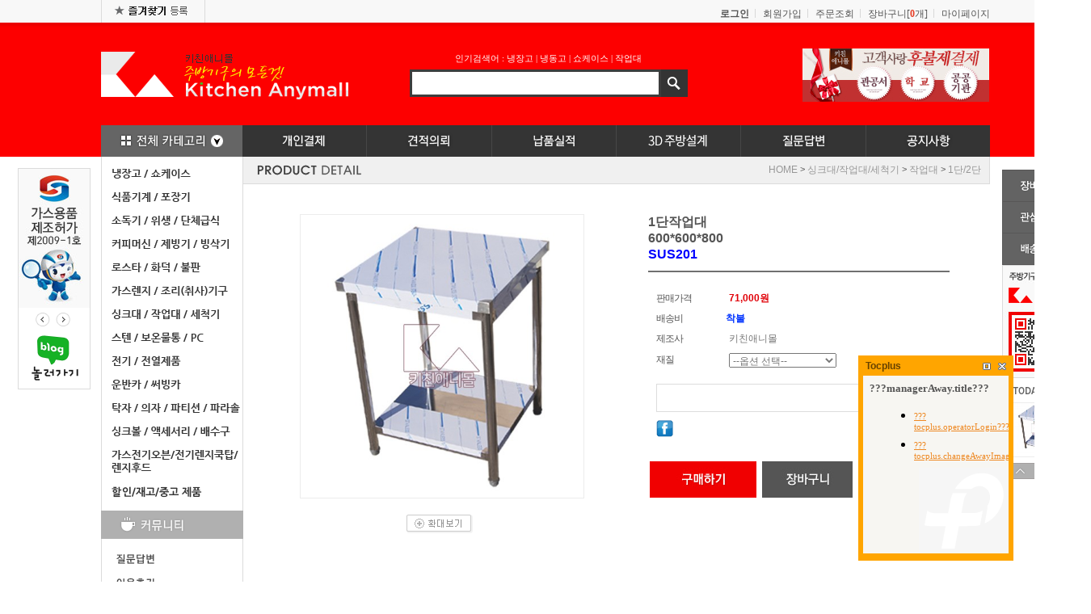

--- FILE ---
content_type: text/html
request_url: http://kitchenanymall.co.kr/shop/shopdetail.html?branduid=296&xcode=007&mcode=001&scode=001&special=6&GfDT=bmx3UQ%3D%3D
body_size: 35444
content:
<!DOCTYPE html PUBLIC "-//W3C//DTD HTML 4.01//EN" "http://www.w3.org/TR/html4/strict.dtd">
<html>
<head>
<meta http-equiv="CONTENT-TYPE" content="text/html;charset=EUC-KR">
<meta http-equiv="X-UA-Compatible" content="IE=edge"> 
<meta name="keywords" content="업소용주방기구, 제과용쇼케이스, 업소용냉장고, 야채절단기, 반죽기, 스텐작업대, 야채가공기계, 꽃냉장고, 커피머신, 제빙기, 싱크대, 고기숙성고, 로스타, 버티컬반죽기, 빙삭기, 야채절단기, 슬러시아, 업소용주방용품, 자외선소독기, 음료냉각기, 중고냉장고, 중고주방제품, 한식주방, 중고냉동고"/>
<link rel="shortcut icon" href="/shopimages/anynavid/favicon.ico" type="image/x-icon">
<meta name="referrer" content="no-referrer-when-downgrade" />
<meta property="og:type" content="website" />
<meta property="og:title" content="키친애니몰, 업소용 주방기구 전문몰 [1단작업대600*600*800 SUS201]" />
<meta property="og:image" content="http://www.kitchenanymall.co.kr/shopimages/anynavid/0070010000013.jpg" />
<link rel="image_src" href="http://www.kitchenanymall.co.kr/shopimages/anynavid/0070010000013.jpg" />
<meta property="og:url" content="http://www.kitchenanymall.co.kr/shop/shopdetail.html?branduid=296&xcode=007&mcode=001&scode=001&special=6&GfDT=bmx3UQ%3D%3D" />
<meta property="og:description" content="키친애니몰, 업소용 주방기구 전문몰 [1단작업대600*600*800 SUS201] " />
<meta property="og:keyword" content="1단작업대,업소용다용도작업대,음식점식자재가공준비조리보조,단체급식식자재가공준비조리보조,식당식자재가공준비조리보조,매장용주방작업다이테이블" />
<title>[1단작업대600*600*800 SUS201]</title>

<link type="text/css" rel="stylesheet" href="/shopimages/anynavid/template/work/11399/common.css?r=1680660045" /><script> 
function PopWin(url, w, h, sb) {
 var newWin;
 var setting = "width="+w+", height="+h+", top=5, left=20, scrollbars="+sb;
 newWin = window.open (url, "", setting);
 newWin.focus();
}
</script>
<script>
  (function(i,s,o,g,r,a,m){i['GoogleAnalyticsObject']=r;i[r]=i[r]||function(){
  (i[r].q=i[r].q||[]).push(arguments)},i[r].l=1*new Date();a=s.createElement(o),
  m=s.getElementsByTagName(o)[0];a.async=1;a.src=g;m.parentNode.insertBefore(a,m)
  })(window,document,'script','https://www.google-analytics.com/analytics.js','ga');

  ga('create', 'UA-47778746-1', 'auto');
  ga('require','displayfeatures');
  ga('send', 'pageview');

</script>
<script type="text/javascript" src="http://wcs.naver.net/wcslog.js"></script>
<script type="text/javascript">
if(!wcs_add) var wcs_add = {};
wcs_add["wa"] = "d21bafb2db9d40";
wcs_do();
</script>

<!-- Facebook Pixel Code -->
<script>
  !function(f,b,e,v,n,t,s)
  {if(f.fbq)return;n=f.fbq=function(){n.callMethod?
  n.callMethod.apply(n,arguments):n.queue.push(arguments)};
  if(!f._fbq)f._fbq=n;n.push=n;n.loaded=!0;n.version='2.0';
  n.queue=[];t=b.createElement(e);t.async=!0;
  t.src=v;s=b.getElementsByTagName(e)[0];
  s.parentNode.insertBefore(t,s)}(window, document,'script',
  'https://connect.facebook.net/en_US/fbevents.js');
  fbq('init', '450515762069210');
  fbq('track', 'PageView');

          fbq('track', 'ViewContent');

</script>
<noscript><img height="1" width="1" style="display:none"
  src="https://www.facebook.com/tr?id=450515762069210&ev=PageView&noscript=1"
/></noscript>
<!-- End Facebook Pixel Code -->




</head>
<script type="text/javascript" src="//wcs.naver.net/wcslog.js"></script>
<script type="text/javascript">
if (window.wcs) {
    if(!wcs_add) var wcs_add = {};
    wcs_add["wa"] = "s_107f27aac462";
    wcs.inflow('kitchenanymall.co.kr');
    wcs_do();
}
</script>

<body>
<script type="text/javascript" src="/js/jquery-1.7.2.min.js"></script>
<script type="text/javascript" src="/js/lazyload.min.js"></script>
<script type="text/javascript">
function getCookiefss(name) {
    lims = document.cookie;
    var index = lims.indexOf(name + "=");
    if (index == -1) {
        return null;
    }
    index = lims.indexOf("=", index) + 1; // first character
    var endstr = lims.indexOf(';', index);
    if (endstr == -1) {
        endstr = lims.length; // last character
    }
    return unescape(lims.substring(index, endstr));
}
</script><script type="text/javascript">
var MOBILE_USE = '';
</script><script type="text/javascript" src="/js/flash.js"></script>
<script type="text/javascript" src="/js/neodesign/rightbanner.js"></script>
<script type="text/javascript" src="/js/bookmark.js"></script>
<style type="text/css">

.MS_search_word { }

dl.MS_mark {
    width: 350px;
}
dl.MS_mark dt.MS_mark_title {
    width: 50px;
    float: left;
    text-align: left;
}
dl.MS_mark dd.MS_mark_icon {
    width: 300px;
    float: left;
    text-align: left;
}

textarea.MS_review_content_box {
width: 400px;
height: 35px;
}

#comment_password {
    position: absolute;
    display: none;
    width: 300px;
    border: 2px solid #757575;
    padding: 7px;
    background: #FFF;
    z-index: 6;
}

div.MS_btn_scrap_fb {
color: #666666;
width: 170px;
border: 1px solid #908E8F;
padding: 10px 8px 8px;
position: absolute;
font-size: 8pt;
margin-top: 10px;
letter-spacing: -1px;
background-color: white;
font-family: dotum;
}

</style>

<script type="text/javascript" src="/js/neodesign/option_validate2.js"></script>

<script type="text/javascript">

    var is_unify_opt = '' ? true : false; 
    var pre_baskethidden = '';

var ORBAS = '';
var is_mobile_use = false;
var template_m_setid = 10681;
var shop_language = 'kor';
var exchange_rate = '';
var is_kakao_pixel_basket = 'N';

var baskethidden = '';


function review_send() {
    if (jQuery('#authimgdiv').css('display') == 'block' && auth_check_flag == false) {
        showdiv('block');
        return ;
    }
    showdiv('none', true);
    if (document.re_form.hname.value.length == 0) {
        alert('이름을 입력하세요');
        document.re_form.hname.focus();
        return;
    }
    if (document.re_form.content.value.length == 0) {
        alert('평가내용을 입력하세요');
        document.re_form.content.focus();
        return;
    } else {
        //if (document.re_form.content.value.length < 1) {
        if (document.re_form.content.value.bytes() < 1) {
            alert('내용에 최소 1자 이상을 입력해주세요');
            document.re_form.content.focus();
            return;
        }
    }
    if (typeof document.re_form.authtext == 'undefined' || document.re_form.authtext.value.length == 0) {
        showdiv('block');
        return;
    }
    document.re_form.recontent.value = escape(document.re_form.content.value);
    document.re_form.rehname.value = escape(document.re_form.hname.value);
    document.re_form.submit();
}


function showdiv(display, close_chk) {
    if (display == 'block') {
        var passuid = '';
        //if (typeof document.re_form.authid != 'undefined') passuid = document.re_form.authid.value;
        jQuery.ajax({
            type: 'POST',
            url: '/shop/authimg.html',
            dataType: 'html',
            async: false,
            data: {
                'passuid': passuid,
                'acmethod': 'auth_check',
                'formname': 're_form',
                'closemethod' : 'showdiv',
                'closeparam' : 'none'
            },
            success: function(req) {
                var _x = (document.re_form.offsetWidth / 2) - 105;
                var _y = (document.re_form.offsetHeight / 2) - 50;
                jQuery('#authimgdiv').css({
                    'display': display,
                    'left': _x + 'px',
                    'top': _y + 'px'
                }).html(req);
            }
        });
        return false;
    } else {
        jQuery('#authimgdiv').css('display', display);
        if (close_chk !== true) {
            jQuery('input[name=authtext], input[name=authid]', '#authimgdiv' ).val('');
        }
    }
}

var auth_check_flag = false;
function auth_check() {
    var authid = jQuery('input[name=authid]', '#authimgdiv');
    var authtext = jQuery('input[name=authtext]', '#authimgdiv');

    jQuery.ajax({
        type: 'POST',
        url: '/shop/auth_check.ajax.html',
        dataType: 'json',
        async: false,
        data: {
            'auth_type': 'auth_check',
            'authid': authid.val(),
            'authtext': authtext.val()
        },
        success: function(req) {
            if (req.result) {
                authid.val(req.data.authid);
                authtext.val(req.data.authtext);
                auth_check_flag = true;
                review_send();
            } else {
                alert(req.message);
                showdiv('block');
            }
            setTimeout(function() {req.responseText.evalScripts()}, 10);
        }
    });
}

                function clear_con() {
                    var auto_c  = document.getElementById("auto_clear").value;
                    var write_c = document.getElementById("write_exm").value;

                    if (auto_c == 'Y') {
                        if (document.getElementById("review_content_box").value == write_c) {
                            document.getElementById("review_content_box").value = "";
                        }
                    } else {
                        return;
                    }
                }


var optionJsonData = {0:{"mandatory": "N","price":[0,69000]}};
var stockInfo = { };


        var min_add_amount = parseInt(1, 10);    //최소주문수량

function show_hide(target, idx, lock, level, code, num1, num2, hitplus, hits_plus, uid) {
    if (level == 'unlogin') {
        alert('해당 게시물은 로그인 하셔야 확인이 가능합니다.');
        return;
    }
    if (level == 'nogroup') {
        alert('해당 게시판을 보실 수 있는 권한이 없습니다.');
        return;
    }
    (function($) {
        $.each($('[id^=' + target + '_block]'), function() {
            if ($(this).attr('id') == (target + '_block' + idx)) {
                if ($(this).css('display') == 'block' || $(this).css('display') == 'table-row') {
                    $(this).css('display', 'none');
                } else {
                    if ($.browser.msie) {
                        if (Math.abs($.browser.version) > 9) {
                            $(this).css('display', 'table-row').focus();
                        } else {
                            $(this).css('display', 'block').focus();
                        }
                    } else {
                        $(this).css('display', (this.nodeName.toLowerCase() == 'tr') ? 'table-row' : 'block').focus();
                    }
                    // 비밀번호가 승인된글은 다시 가져오지 않기 위함
                    if ($(this).find('.' + target + '_content').html().length == 0) {
                        comment_load(target + '_comment', code, num1, num2, idx, hitplus, hits_plus, '', uid);
                    } else {
                        // 비밀번호가 승인된 글 선택시 조회수 증가
                        if (lock == 'Y' && $(this).find('.' + target + '_content').html().indexOf('_chkpasswd') < 0) {
                            lock = 'N';
                        } 
                        // 비밀글 조회수 증가 기능 추가로 comment_load 에서도 조회수 업데이트 함.
                        if (lock != 'Y') update_hits(target, code, num1, num2, idx, hitplus, hits_plus);
                    }

                                    // 스크롤을 해당 글 위치로 이동
                var _offset_top = $('#' + $(this).attr('id')).offset().top;
                $('html, body').animate({ scrollTop: (_offset_top > 100 ? _offset_top - 100 : _offset_top) + 'px' }, 500);
                }
            } else {
                $(this).hide();
                // 비밀번호가 승인된것은 유지 하기 위해 주석처리
                //$('.' + target + '_content').empty();
            }
        });
    })(jQuery);
};


function spam_view() {
    return;
}


// ajax 호출하여 클릭된 게시글의 Hit수를 증가후 증가된 hit수를 보여주도록한다.
// 08. 02. 27 add by jiyun
// 08. 11. 11 스크립트 이름 변경. ward
function update_hits(target, code, num1, num2, idx, hitplus, hits_plus) {
    (function($) {
        $.ajax({
            type: 'GET',
            url: "/shop/update_hits.html",
            dataType: 'html',
            data: {
                'code': code,
                'num1': num1,
                'num2': num2,
                'hitplus': hitplus,
                'hits_plus': hits_plus
            },
            success: function(cnt) {
                $('#' + target + '_showhits' + idx).text(cnt);
                return false;
            }
        });
    })(jQuery);
    return false;
}

// 잠금글을 해당 상품 상세 하단에서 확인 가능하도록 추가함
// 08. 01. 16 add by jysung
function chk_lock(target, code, num1, num2, passwdId, hitplus, hits_plus, uid) {
    (function($) {
        var passwd = $('#' + passwdId);
        if ($(passwd).val().length == 0) {
            alert('글 작성시 입력한 비밀번호를 입력해주세요.');
            $(passwd).focus();
            return false;
        }
        var idx = $('.' + target.replace('_comment', '_content')).index($('#' + passwdId).parents('.' + target.replace('_comment', '_content'))) + 1;
        comment_load(target, code, num1, num2, idx, hitplus, hits_plus, passwd, uid);

    })(jQuery);
    // 08. 11. 11 스크립트 이름 변경 ward
    //new passwd_checker(code, brand, uid, cuid, passwd, id);
}


function comment_load(target, code, num1, num2, idx, hitplus, hits_plus, passwd, uid) {
    (function($) {
        var _param = {
            'target': target,
            'code': code,
            'num1': num1,
            'num2': num2,
            'passwd': ($(passwd).val() || ''),
            'branduid' : uid
        };
        $.ajax({
            type: 'POST',
            url: '/shop/chkpasswd_brandqna.html',
            //dataType: 'json',
            dataType: 'html',
            data: _param,
            success: function(req) {
                if (req === 'FALSE') {
                    alert(' 비밀번호가 틀립니다.');
                    $(passwd).focus();
                } else {
                    // 비밀번호가 승인된것은 유지 하기 위해 주석처리
                    //$('.' + target.replace('_comment', '_content')).empty();
                    $('#' + target.replace('_comment', '_block' + idx)).find('.' + target.replace('_comment', '_content')).html(req);
                    if (req.indexOf('_chkpasswd') < 0) {
                        update_hits(target.replace('_comment', ''), code, num1, num2, idx, hitplus, hits_plus);
                    }
                }
                return false;
            }
        });
    })(jQuery);
}

function key_check(e, target, code, num1, num2, passwdId, hitplus, hits_plus) {
    var e = e || window.event;
    if (escape(e.keyCode) == 13) {
        chk_lock(target, code, num1, num2, passwdId, hitplus, hits_plus);
    }
}

</script>

<link type="text/css" rel="stylesheet" href="/shopimages/anynavid/template/work/11399/shopdetail.css?t=202304051100" />
<div id='blk_scroll_wings'><script type='text/javascript' src='/html/shopRbanner.html?param1=1' ></script></div>
<div id='cherrypicker_scroll'></div>
<div id="wrap">
    
<link type="text/css" rel="stylesheet" href="/shopimages/anynavid/template/work/11399/header.1.css?t=202304051100" />
<div id="hdWrap">
    <div id="header">
        <div class="inner">
            <div class="topArea">
                <div class="link">
                    <a href="#" onclick="{window.external.AddFavorite('http://www.kitchenanymall.co.kr/', '업소용주방기구-제과쇼케이스,업소용냉장고,야채절단기,반죽기,스텐작업대-키친애니몰')}"><img src="/design/anynavid/rovadesign/header_favorites.gif" alt="즐겨찾기" style="float:left;"></a>
                                     </div><!-- #link --> 
                 
                    <h2 class="blind">회원 메뉴</h2>
                    <div class="gnb">
                                                <a href="https://kitchenanymall.co.kr/shop/member.html?type=login" class="log">로그인</a>
                        <a href="https://kitchenanymall.co.kr/shop/idinfo.html">회원가입</a>
                                                <a href="https://kitchenanymall.co.kr/shop/confirm_login.html?type=myorder">주문조회</a>                        
                        <a href="/shop/basket.html">장바구니[<span><span id="user_basket_quantity" class="user_basket_quantity"></span></span>개]</a>
                        <a href="https://kitchenanymall.co.kr/shop/member.html?type=mynewmain">마이페이지</a>
                    </div>                 
            
                    <h1 class="logo"><a href="/index.html"><img src="/design/anynavid/rovadesign/main_toplogo.gif" alt="" title="" /></a></h1>
                    <div class="sch">
                        <form action="/shop/shopbrand.html" method="post" name="search">                            <fieldset>
                                <legend>상품 검색 폼</legend>
                                <p class="hotkeyword">인기검색어 :  <a href="/shop/shopbrand.html?xcode=006&type=X">냉장고</a>  |  <a href="/shop/shopbrand.html?xcode=006&type=X">냉동고</a>  |  <a href="/shop/shopbrand.html?xcode=006&type=X">쇼케이스</a>  |  <a href="/shop/shopbrand.html?xcode=007&mcode=001&type=X">작업대</a></p>
                                <input name="search" onkeydown="CheckKey_search();" value=""  class="MS_search_word keyword" /><a href="javascript:search_submit();"><input type="image" src="/design/anynavid/rovadesign/search_bt.gif" class="btn-sch" alt="상품 검색" title="상품 검색" /></a>
                            </fieldset>
                        </form>                    </div>
                    
                    <div id="slides3" align=right style="margin-top:60px;">
                        <a href="/shop/page.html?id=2"><img src="/design/anynavid/rovadesign/topbnimg01.jpg" alt="이미지1"></a>
                        <a href="/shop/page.html?id=2"><img src="/design/anynavid/rovadesign//topbnimg02.jpg" alt="이미지2"></a>
                        <a href="#" class="slidesjs-previous slidesjs-navigation"><i class="icon-chevron-left icon-large"></i></a>
                        <a href="#" class="slidesjs-next slidesjs-navigation"><i class="icon-chevron-right icon-large"></i></a>
                    </div>
                    <script type="text/javascript">
                    (function($) {
                        $(function() {
                          $('#slides3').slidesjs({
                            width: 270,
                            height: 90,
                            navigation: false,
                            pagination: false,
                            play: {
                              auto: true
                            }
                          });
                        });
                        })(jQuery);
                      </script>       
                    
                    <ul class="special">
                        <li>
                            <div class="allCaMenu">
                                <div class="section">
                                    <h1 id="all-category">
                                        <a href="#" id="category-open" title="전체카테고리"><img src="/design/anynavid/rovadesign/tmenu_all.gif" onmouseover="this.src='/design/anynavid/rovadesign/tmenu_allon2.gif'" onmouseout="this.src='/design/anynavid/rovadesign/tmenu_all.gif'" style="float:left; " border="0" alt="전체카테고리" name="전체카테고리"></a>
                                        <div id="category-conts">
                                            <span class="cate_intitle"><a href="#" id="category-close" title="전체카테고리"><img src="/design/anynavid/rovadesign/tmenu_allon.gif" onmouseover="this.src='/design/anynavid/rovadesign/tmenu_allon.gif'" onmouseout="this.src='/design/anynavid/rovadesign/tmenu_allon.gif'" style="float:left; " border="0" alt="전체카테고리" name="전체카테고리"></a></span>
                                            
                                            <table width="1100" cellpadding="0" cellspacing="0" border="0">
                                                <tr>
                                                <td class="allmServiceTab01">


                                                      <ul class="opscate orangeboder">                                                          
                                                           <li class="hetow"><a href="/shop/shopbrand.html?xcode=006&type=X">냉장고/냉동고</a></li>
                                                           <li><a href="/shop/shopbrand.html?xcode=006&mcode=001&scode=010&type=X">스탠드냉장고</a></li>
                                                           <li><a href="/shop/shopbrand.html?xcode=006&mcode=001&scode=008&type=X">스탠드냉동고</a></li>
                                                           <li><a href="/shop/shopbrand.html?xcode=006&mcode=002&scode=001&type=X">테이블냉장고</a></li>
                                                           <li><a href="/shop/shopbrand.html?xcode=006&mcode=007&type=X">반찬(밧드)냉장고</a></li>
                                                           <li><a href="/shop/shopbrand.html?xcode=006&mcode=003&scode=001&type=X">김치냉동고/김치냉장고</a></li>
                                                           <li><a href="/shop/shopbrand.html?xcode=006&mcode=003&type=X">기능성냉장고</a></li>
                                                           <li><a href="/shop/shopbrand.html?xcode=006&mcode=005&type=X">저장고(대용량,주문형)</a></li>
                                                        </ul>


                                                      <ul class="opscate_sub">
                                                           <li class="hetow"><a href="/shop/shopbrand.html?xcode=006&mcode=004&type=X">쇼케이스</a></li>
                                                           <li><a href="/shop/shopbrand.html?xcode=006&mcode=004&scode=002&type=X">냉장쇼케이스</a></li>
                                                           <li><a href="/shop/shopbrand.html?xcode=006&mcode=004&scode=002&type=X">냉동쇼케이스</a></li>
                                                           <li><a href="/shop/shopbrand.html?xcode=006&mcode=004&scode=005&type=X">제과쇼케이스</a></li>
                                                           <li><a href="/shop/shopbrand.html?xcode=006&mcode=004&scode=003&type=X">반찬쇼케이스</a></li>
                                                           <li><a href="/shop/shopbrand.html?xcode=006&mcode=004&scode=007&type=X">정육/생선쇼케이스</a></li>
                                                           <li><a href="/shop/shopbrand.html?xcode=006&type=M&mcode=004&scode=009&type=X">다단/청과쇼케이스</a></li>
                                                        </ul>

                                                      <ul class="opscate_sub">
                                                           <li class="hetow"><a href="/shop/shopbrand.html?xcode=007&type=X">싱크대/작업대/세척기</a></li>
                                                           <li><a href="/shop/shopbrand.html?xcode=007&mcode=002&type=X">싱크대</a></li>
                                                           <li><a href="/shop/shopbrand.html?xcode=007&mcode=001&type=X">작업대</a></li>
                                                           <li><a href="/shop/shopbrand.html?xcode=007&mcode=003&type=X">선반/찬장</a></li>
                                                           <li><a href="/shop/shopbrand.html?xcode=007&mcode=006&type=X">세척기</a></li>
                                                           <li><a href="/shop/shopbrand.html?xcode=007&mcode=005&type=X">후드</a></li>
                                                        </ul>


                                                </td>

                                                <td class="allmServiceTab01">

                                                      <ul class="opscate">                                                          
                                                           <li class="hetow"><a href="/shop/shopbrand.html?xcode=008&type=X">가스렌지/조리기구</a></li>
                                                           <li><a href="/shop/shopbrand.html?xcode=008&mcode=001&type=X">일반렌지</a></li>
                                                           <li><a href="/shop/shopbrand.html?xcode=008&mcode=004&type=X">취사기/밥솥/국솥</a></li>
                                                           <li><a href="/shop/shopbrand.html?xcode=008&mcode=002&type=X">튀김기(가스,전기)</a></li>
                                                           <li><a href="/shop/shopbrand.html?xcode=008&mcode=011&type=X">부침기/그릴/구이기</a></li>
                                                           <li><a href="/shop/shopbrand.html?xcode=008&mcode=001&scode=008&type=X">중화/면/육수렌지</a></li>
                                                           <li><a href="/shop/shopbrand.html?xcode=008&mcode=012&type=X">전기렌지</a></li>
                                                        </ul>


                                                      <ul class="opscate_sub">
                                                           <li class="hetow"><a href="/shop/shopbrand.html?xcode=011&type=X">식품기계/포장기</a></li>
                                                           <li><a href="/shop/shopbrand.html?xcode=011&mcode=002&scode=002&type=X">면기계/반죽기</a></li>
                                                           <li><a href="/shop/shopbrand.html?xcode=011&mcode=001&type=X">야채가공기계</a></li>
                                                           <li><a href="/shop/shopbrand.html?xcode=011&mcode=003&type=X">육류가공기계</a></li>
                                                           <li><a href="/shop/shopbrand.html?xcode=011&mcode=006&type=X">양념분쇄기</a></li>
                                                           <li><a href="/shop/shopbrand.html?xcode=011&mcode=004&type=X">포장기계/포장용기</a></li>
                                                           <li><a href="/shop/shopbrand.html?xcode=008&mcode=005&type=X">기타기계</a></li>
                                                        </ul>

                                                </td>

                                                <td class="allmServiceTab01">

                                                      <ul class="opscate">                                                          
                                                           <li class="hetow"><a href="/shop/shopbrand.html?xcode=017&type=X">커피머신/제빙기/빙삭기</a></li>
                                                           <li><a href="/shop/shopbrand.html?xcode=017&mcode=005&type=X#>커피기기류</a></li>
                                                           <li><a href="/shop/shopbrand.html?xcode=017&mcode=001&type=X">제빙기/빙삭기</a></li>
                                                           <li><a href="/shop/shopbrand.html?xcode=017&mcode=002&scode=001&type=X">믹서기/쥬서기</a></li>
                                                           <li><a href="/shop/shopbrand.html?xcode=017&mcode=002&scode=004&type=X">음료/아이스크림기</a></li>
                                                           <li><a href="/shop/shopbrand.html?xcode=017&mcode=004&type=X">기타기계</a></li>
                                                        </ul>


                                                      <ul class="opscate_sub">
                                                           <li class="hetow"><a href="/shop/shopbrand.html?xcode=009&type=X">소독기/온장고/단체급식</a></li>
                                                           <li><a href="/shop/shopbrand.html?xcode=009&mcode=001&scode=001&type=X">컵소독기</a></li>
                                                           <li><a href="/shop/shopbrand.html?xcode=009&mcode=005&type=X">위생소독기</a></li>
                                                           <li><a href="/shop/shopbrand.html?xcode=009&mcode=002&type=X">기구류소독기</a></li>
                                                           <li><a href="/shop/shopbrand.html?xcode=009&mcode=001&scode=014&type=X">다용도소독기</a></li>
                                                           <li><a href="/shop/shopbrand.html?xcode=009&mcode=011&type=X">온장고</a></li>
                                                           <li><a href="/shop/shopbrand.html?xcode=009&mcode=007&type=X>에어커튼/살충기/측정기</a></li>
                                                           <li><a href="/shop/shopbrand.html?xcode=009&mcode=010&type=X">청소용품</a></li>
                                                           <li><a href="/shop/shopbrand.html?xcode=009&mcode=008&type=X">유치원용품/원목교구</a></li>
                                                           <li><a href="/shop/shopbrand.html?xcode=012&type=X">운반기구</a></li>
                                                              </ul>

                                                    </td>

                                                <td class="allmServiceTab01">

                                                      <ul class="opscate">
                                                          <li class="hetow"><a href="/shop/shopbrand.html?xcode=016&type=X">로스타/화덕/불판</a></li>
                                                           <li><a href="/shop/shopbrand.html?xcode=016&mcode=001&scode=001&type=X">가스로스타</a></li>
                                                           <li><a href="/shop/shopbrand.html?xcode=016&mcode=001&scode=002&type=X">숯불로스타</a></li>
                                                           <li><a href="/shop/shopbrand.html?xcode=016&mcode=001&scode=003&type=X">가스숯불로스타</a></li>
                                                           <li><a href="/shop/shopbrand.html?xcode=016&mcode=006&type=X">화덕/화로/바비큐</a></li>
                                                           <li><a href="/shop/shopbrand.html?xcode=016&mcode=004&type=X">발화기/석쇠세척기</a></li>
                                                           <li><a href="/shop/shopbrand.html?xcode=016&mcode=002&type=X">석쇠/불판</a></li>
                                                        </ul>


                                                      <ul class="opscate_sub">
                                                           <li class="hetow"><a href="/shop/shopbrand.html?xcode=018&type=X">스텐/보온물통/PC</a></li>
                                                           <li><a href="/shop/shopbrand.html?xcode=018&mcode=001&type=X">스텐식판</a></li>
                                                           <li><a href="/shop/shopbrand.html?xcode=018&mcode=009&type=X">밧드/위생용기/BMP</a></li>
                                                           <li><a href="/shop/shopbrand.html?xcode=018&mcode=009&scode=001&type=X">다라이/소쿠리</a></li>
                                                           <li><a href="/shop/shopbrand.html?xcode=018&mcode=001&scode=001&type=X">소스통/양념통</a></li>
                                                           <li><a href="/shop/shopbrand.html?xcode=014&type=X">보온물통/전기물끓이기</a></li>
                                                           <li><a href="/shop/shopbrand.html?xcode=018&mcode=004&type=X">조리기구</a></li>
                                                           <li><a href="/shop/shopbrand.html?xcode=018&mcode=008&type=X">PC제품</a></li>
                                                        </ul>
                                                    </td>                        


                                                <td class="allmServiceTab01">

                                                      <ul class="opscate">
                                                          <li class="hetow"><a href="/shop/shopbrand.html?xcode=015&type=X">탁자/의자/파티션/파라솔</a></li>
                                                           <li><a href="/shop/shopbrand.html?xcode=015&mcode=002&type=X">탁자</a></li>
                                                           <li><a href="/shop/shopbrand.html?xcode=015&mcode=003&type=X">의자</a></li>
                                                           <li><a href="/shop/shopbrand.html?xcode=015&mcode=004&type=X">파티션</a></li>
                                                           <li><a href="/shop/shopbrand.html?xcode=015&mcode=001&type=X">파라솔</a></li>
                                                           <li><a href="/shop/shopbrand.html?xcode=015&mcode=006&type=X">탁자셋트</a></li>
                                                        </ul>


                                                      <ul class="opscate_sub">
                                                           <li class="hetow"><a href="/shop/shopbrand.html?xcode=032&type=X">전기/전열제품</a></li>
                                                           <li><a href="/shop/shopbrand.html?xcode=032&mcode=002&type=X">인덕션렌지</a></li>
                                                           
                                                           <li><a href="/shop/shopbrand.html?xcode=032&mcode=005&type=X">전기순대/오뎅/만두</a></li>
                                                           <li><a href="/shop/shopbrand.html?xcode=030&mcode=001&type=X">전기오븐</a></li>
                                                           <li><a href="/shop/shopbrand.html?xcode=032&mcode=003&type=X">난방기/에어컨</a></li>
                                                        </ul>
                                                    </td>                        


                                                    <td class="allmServiceTab02">

                                                      <ul class="opscate opscate_last">
                                                          <li class="hetow"><a href="/shop/shopbrand.html?xcode=024&type=X">싱크볼/액세서리/배수구</a></li>
                                                           <li><a href="/shop/shopbrand.html?xcode=024&mcode=001&type=X">싱크볼/수전</a></li>
                                                           <li><a href="/shop/shopbrand.html?xcode=024&mcode=002&type=X">액세서리</a></li>
                                                           <li><a href="/shop/shopbrand.html?xcode=024&mcode=003&type=X">배수구</a></li>
                                                           <li><a href="/shop/shopbrand.html?xcode=024&mcode=006&type=X">기타</a></li>
                                                        </ul>


                                                      <ul class="opscate_sub">
                                                           <li class="hetow"><a href="/shop/shopbrand.html?xcode=030&type=X">가스/전기쿡탑</a></li>
                                                           <li><a href="/shop/shopbrand.html?xcode=030&mcode=008&type=X">가스쿡탑</a></li>
                                                           <li><a href="/shop/shopbrand.html?xcode=030&mcode=001&type=X">전기쿡탑</a></li>
                                                           <li><a href="/shop/shopbrand.html?xcode=030&mcode=009&type=X">렌지후드</a></li>
                                                           <li><a href="/shop/shopbrand.html?xcode=030&mcode=002&type=X">기타</a></li>
                                                        </ul>
                                                    </td>
                                                </tr>
                                            </table>
                                        </div>
                                     </h1>
                                </div>
                            </div>
                        </li>
                        <li><a href="/shop/shopbrand.html?xcode=022&type=O"><img src="/design/anynavid/rovadesign/tmenu_06.gif" onmouseover="this.src='/design/anynavid/rovadesign/tmenu_06a.gif';" onmouseout="this.src='/design/anynavid/rovadesign/tmenu_06.gif';" alt="개인결제"/></a></li>
                        <li><a href="/board/board.html?code=anynavid_board1"><img src="/design/anynavid/rovadesign/tmenu_03.gif" onmouseover="this.src='/design/anynavid/rovadesign/tmenu_03a.gif';" onmouseout="this.src='/design/anynavid/rovadesign/tmenu_03.gif';" alt="견적의뢰"/></a></li>
                        <li><a href="/shop/page.html?id=1"><img src="/design/anynavid/rovadesign/tmenu_04.gif" onmouseover="this.src='/design/anynavid/rovadesign/tmenu_04a.gif';" onmouseout="this.src='/design/anynavid/rovadesign/tmenu_04.gif';" alt="납품실적"/></a></li>
                        <li><a href="/board/board.html?code=anynavid_image3"><img src="/design/anynavid/rovadesign/tmenu_02.gif" onmouseover="this.src='/design/anynavid/rovadesign/tmenu_02a.gif';" onmouseout="this.src='/design/anynavid/rovadesign/tmenu_02.gif';" alt="주방설계"/></a></li>
                        <li><a href="/board/board.html?code=anynavid"><img src="/design/anynavid/rovadesign/tmenu_05.gif" onmouseover="this.src='/design/anynavid/rovadesign/tmenu_05a.gif';" onmouseout="this.src='/design/anynavid/rovadesign/tmenu_05.gif';" alt="질문답변"/></a></li>
                        <li><a href="/board/board.html?code=anynavid_board5"><img src="/design/anynavid/rovadesign/tmenu_01.gif" onmouseover="this.src='/design/anynavid/rovadesign/tmenu_01a.gif';" onmouseout="this.src='/design/anynavid/rovadesign/tmenu_01.gif';" alt="공지사항"/></a></li>
                    </ul>
<!--[if lt IE 8]>
<style>
#MK_desktopiconbanner { position:absolute; top:-5px; }

#header .sch { float:left; margin:56px 0 0px 9%; font-family:"Gulim","굴림"; width:346px;  }
#header fieldset { padding-top:8px; border:1px solid #ffc800;}
#header .sch .keyword { width:305px; height:28px; padding:0; border:3px solid #3d3d3d; line-height:32px; font-size:12px; color:#7c8389; background:#fff; float:left; }
#header .sch .hotkeyword, #header .sch .hotkeyword a { font-family:dotum; color:#5e5757; font-size:11px; margin-bottom:8px; }
#header .btn-sch { float:right;  }

#header .special { width:1100px; margin-top:9px;}

#header .special #category-conts {
    display: none;
    position: absolute;
    font-weight: 100;
    width: 1096px;
    background: #fff;
    border: #3d3d3d solid 2px;
    top: 39px;
    left: -2px;
    height: 361px;
    z-index: 99999;
    margin-left: 3px;
    text-align: left;
    line-height: -1px;
    font-family: Dotum;
    font-size: 12px;
    color: #898989;
    border-top: 0;
}
</style>
<![endif]-->


             </div><!-- #toparea -->            
          </div><!-- #inner -->
    </div><!-- #header -->
</div><!-- #hdWrap -->
<hr />
<script type="text/javascript" src="/shopimages/anynavid/template/work/11399/header.1.js?t=202304051100"></script>
    <div id="contentWrapper">
        <div id="contentWrap">
            
<link type="text/css" rel="stylesheet" href="/shopimages/anynavid/template/work/11399/menu.1.css?t=202304051100" />
<div id="aside">
    <div class="shop-cate">
        <ul class="snb">
   
        <li>

                 <li><a href="/shop/shopbrand.html?xcode=006&type=X"><img src="/design/anynavid/rovadesign/cate01.gif" onmouseover="this.src='/design/anynavid/rovadesign/cate01a.gif';" onmouseout="this.src='/design/anynavid/rovadesign/cate01.gif';" alt="냉장고/쇼케이스"/></a>
                <ul>                   
                    <li><a href="/shop/shopbrand.html?xcode=006&mcode=001&type=X">냉장고</a></li>
                    <li><a href="/shop/shopbrand.html?xcode=006&mcode=004&type=X">쇼케이스</a></li>
                    <li><a href="/shop/shopbrand.html?xcode=006&mcode=002&type=X">테이블냉장고</a></li>
                    <li><a href="/shop/shopbrand.html?xcode=006&mcode=007&type=X">반찬(밧드)냉장고</a></li>
                    <li><a href="/shop/shopbrand.html?xcode=006&mcode=003&type=X">침치냉동고/김치냉장고</a></li>
                    <li><a href="/shop/shopbrand.html?xcode=006&mcode=008&type=X">기능성냉장고</a></li>
                    
                </ul>
            </li>
            <li><a href="/shop/shopbrand.html?xcode=011&type=X"><img src="/design/anynavid/rovadesign/cate02.gif" onmouseover="this.src='/design/anynavid/rovadesign/cate02a.gif';" onmouseout="this.src='/design/anynavid/rovadesign/cate02.gif';" alt="식품기계/포장기"/></a>
                <ul>                    
                    <li><a href="/shop/shopbrand.html?xcode=011&mcode=001&type=X">야채가공기계</a></li>
                    <li><a href="/shop/shopbrand.html?xcode=011&mcode=003&type=X">육류가공기계</a></li>
                    <!--<li><a href="/shop/shopbrand.html?xcode=011&mcode=006&type=X">양념분쇄기</a></li>-->
                    <li><a href="/shop/shopbrand.html?xcode=011&mcode=002&scode=002&type=X">면기계/반죽기</a></li>
                    <li><a href="/shop/shopbrand.html?xcode=011&mcode=004&type=X">포장기계/포장용기</a></li>
                    <li><a href="/shop/shopbrand.html?xcode=011&mcode=008&type=X">탈피기/세절기/절단기</a></li>
                    <li><a href="/shop/shopbrand.html?xcode=011&mcode=013&type=X">다목적식품건조기</a></li>
                    <li><a href="/shop/shopbrand.html?xcode=011&mcode=006&type=X">기타기계</a></li>
                </ul>
            </li>
            <li><a href="/shop/shopbrand.html?xcode=009&type=X"><img src="/design/anynavid/rovadesign/cate03.gif" onmouseover="this.src='/design/anynavid/rovadesign/cate03a.gif';" onmouseout="this.src='/design/anynavid/rovadesign/cate03.gif';" alt="소독기/위생/단체급식"/></a>
                <ul>
                    <li><a href="/shop/shopbrand.html?xcode=009&mcode=001&scode=001&type=X">소독기/살균기구</a></li>
                    <li><a href="/shop/shopbrand.html?xcode=009&mcode=007&type=X">위생기구용품</a></li>
                    <li><a href="/shop/shopbrand.html?xcode=009&mcode=009&type=X">용도별소독기</a></li>
                    <li><a href="/shop/shopbrand.html?xcode=009&mcode=010&type=X">청소용품</a></li>
                    <li><a href="/shop/shopbrand.html?xcode=009&mcode=008&type=X">유치원/어린이용품</a></li>
                    <li><a href="/shop/shopbrand.html?xcode=009&mcode=004&type=X">소독고</a></li>
                    <li><a href="/shop/shopbrand.html?xcode=009&mcode=006&type=X">보존식용기</a></li>
                    <li><a href="/shop/shopbrand.html?xcode=009&mcode=002&type=X">정수기</a><li>
                </ul>
            </li>
            <li><a href="/shop/shopbrand.html?xcode=017&type=X"><img src="/design/anynavid/rovadesign/cate04.gif" onmouseover="this.src='/design/anynavid/rovadesign/cate04a.gif';" onmouseout="this.src='/design/anynavid/rovadesign/cate04.gif';" alt="커피머신/제빙기/빙삭기"/></a>
                <ul>
                    <li><a href="/shop/shopbrand.html?xcode=017&mcode=005&type=X">커피기기류</a></li>
                    <li><a href="/shop/shopbrand.html?xcode=017&mcode=001&type=X">제빙기/빙삭기</a></li>
                    <li><a href="/shop/shopbrand.html?xcode=017&mcode=003&type=X">믹서기/쥬서기</a></li>
                    <li><a href="/shop/shopbrand.html?xcode=017&mcode=004&type=X">파스타전문기기</a></li>
                   <!-- <li><a href="/shop/shopbrand.html?xcode=017&mcode=004&type=X">기타기계</a></li>-->
                </ul>
            </li>


            <li><a href="/shop/shopbrand.html?xcode=016&type=X"><img src="/design/anynavid/rovadesign/cate05.gif" onmouseover="this.src='/design/anynavid/rovadesign/cate05a.gif';" onmouseout="this.src='/design/anynavid/rovadesign/cate05.gif';" alt="로스타/화덕/불판"/></a>
                <ul>
                     <li><a href="/shop/shopbrand.html?xcode=016&mcode=007&type=X">가스로스타</a></li>
                    <li><a href="/shop/shopbrand.html?xcode=016&mcode=001&type=X">숯불로스타</a></li>
                    <li><a href="/shop/shopbrand.html?xcode=016&mcode=008&type=X">가스숯불전기로스타</a></li>
                    <li><a href="/shop/shopbrand.html?xcode=016&mcode=002&type=X">석쇠/불판</a></li>
                    <li><a href="/shop/shopbrand.html?xcode=016&mcode=006&type=X">화덕/숯불/발화기</a></li>                    
                </ul>
            </li>


            <li><a href="/shop/shopbrand.html?xcode=008&type=X"><img src="/design/anynavid/rovadesign/cate06.gif" onmouseover="this.src='/design/anynavid/rovadesign/cate06a.gif';" onmouseout="this.src='/design/anynavid/rovadesign/cate06.gif';" alt="가스렌지/조리(취사)기구"/></a>
                <ul>
                    <li><a href="/shop/shopbrand.html?xcode=008&mcode=001&type=X">일반(업소용)렌지</a></li>
                    <li><a href="/shop/shopbrand.html?xcode=008&mcode=013&type=X">취사기/밥솥/국솥</a></li>
                    <li><a href="/shop/shopbrand.html?xcode=008&mcode=002&type=X">튀김기</a></li>
                    <li><a href="/shop/shopbrand.html?xcode=008&mcode=011&type=X">부침기/그릴/구이기/오븐</a></li>
                    <li><a href="/shop/shopbrand.html?xcode=008&mcode=004&type=X">업소용버너/부품</a></li>
                    <!--<li><a href="/shop/shopbrand.html?xcode=008&mcode=012&type=X">전기렌지</a></li>-->
                 </ul>
            </li>


            <li><a href="/shop/shopbrand.html?xcode=007&type=X"><img src="/design/anynavid/rovadesign/cate07.gif" onmouseover="this.src='/design/anynavid/rovadesign/cate07a.gif';" onmouseout="this.src='/design/anynavid/rovadesign/cate07.gif';" alt="싱크대/작업대/세척기"/></a>
                <ul>
                    <li><a href="/shop/shopbrand.html?xcode=007&mcode=002&type=X">싱크대</a></li>
                    <li><a href="/shop/shopbrand.html?xcode=007&mcode=001&type=X">작업대</a></li>
                    <li><a href="/shop/shopbrand.html?xcode=007&mcode=003&type=X">선반/찬장</a></li>
                    <li><a href="/shop/shopbrand.html?xcode=007&mcode=004&type=X">잔반처리용품</a></li>
                    <li><a href="/shop/shopbrand.html?xcode=007&mcode=005&type=X">후드/기타설비</a></li>
                    <li><a href="/shop/shopbrand.html?xcode=007&type=M&mcode=006&scode=001&type=X">식기세척기</a></li>
                </ul>
            </li>


            <li><a href="/shop/shopbrand.html?xcode=018&type=X"><img src="/design/anynavid/rovadesign/cate08.gif" onmouseover="this.src='/design/anynavid/rovadesign/cate08a.gif';" onmouseout="this.src='/design/anynavid/rovadesign/cate08.gif';" alt="스텐제품/부페용품/PC제품"/></a>
                <ul>
                    <li><a href="/shop/shopbrand.html?xcode=018&mcode=001&type=X">스텐제품</a></li>
                    <li><a href="/shop/shopbrand.html?xcode=018&type=M&mcode=002&type=X">부페용품</a></li>
                    <li><a href="/shop/shopbrand.html?xcode=018&mcode=008&type=X">PC제품</a></li>                    
                    <li><a href="/shop/shopbrand.html?xcode=018&mcode=005&type=X">전기물끓이기/보온/보냉물통</a></li> 
                </ul>
            </li>


            <li><a href="/shop/shopbrand.html?xcode=032&type=X"><img src="/design/anynavid/rovadesign/cate09.gif" onmouseover="this.src='/design/anynavid/rovadesign/cate09a.gif';" onmouseout="this.src='/design/anynavid/rovadesign/cate09.gif';" alt="전기/전열제품"/></a>
                <ul>
                    <li><a href="/shop/shopbrand.html?xcode=032&mcode=002&type=X">인덕션/전기렌지</a></li>
                    <li><a href="/shop/shopbrand.html?xcode=032&mcode=006&type=X">온장고/보온고</a></li>                    
                    
                    <li><a href="/shop/shopbrand.html?xcode=032&mcode=005&type=X">분식/포장마차집기</a></li>
                    <li><a href="/shop/shopbrand.html?xcode=032&mcode=003&type=X">난방기/에어컨</a></li>                    
                    <li><a href="/shop/shopbrand.html?xcode=032&mcode=001&type=X">무선호출기</a></li>
                   
                </ul>
            </li>

            <li><a href="/shop/shopbrand.html?xcode=012&type=X"><img src="/design/anynavid/rovadesign/cate10.gif" onmouseover="this.src='/design/anynavid/rovadesign/cate10a.gif';" onmouseout="this.src='/design/anynavid/rovadesign/cate10.gif';" alt="운반카/써빙카"/></a>
                <ul>

                    <li><a href="/shop/shopbrand.html?xcode=012&type=X">우드써빙카</a></li>
                    <li><a href="/shop/shopbrand.html?xcode=012&type=X">스텐써빙카</a></li>
                    <li><a href="/shop/shopbrand.html?xcode=012&type=X">프라스틱써빙카</a></li>
                    <li><a href="/shop/shopbrand.html?xcode=012&type=X">용도별운반카</a></li>
                    <li><a href="/shop/shopbrand.html?xcode=012&type=X">급식운반카</a></li>
                    <li><a href="/shop/shopbrand.html?xcode=012&type=X">기타</a></li>                   
                </ul>
            </li>
            <li><a href="/shop/shopbrand.html?xcode=015&type=X"><img src="/design/anynavid/rovadesign/cate11.gif" onmouseover="this.src='/design/anynavid/rovadesign/cate11a.gif';" onmouseout="this.src='/design/anynavid/rovadesign/cate11.gif';" alt="탁자/의자/파티션/파라솔"/></a>
                <ul>
                    <li><a href="/shop/shopbrand.html?xcode=015&mcode=002&type=X">탁자</a></li>
                    <li><a href="/shop/shopbrand.html?xcode=015&mcode=003&type=X">의자</a></li>
                    <li><a href="/shop/shopbrand.html?xcode=015&mcode=004&type=X">파티션</a></li>
                    <li><a href="/shop/shopbrand.html?xcode=015&mcode=001&type=X">파라솔</a></li>
                                   </ul>
            </li>

            <li><a href="/shop/shopbrand.html?xcode=024&type=X"><img src="/design/anynavid/rovadesign/cate12.gif" onmouseover="this.src='/design/anynavid/rovadesign/cate12a.gif';" onmouseout="this.src='/design/anynavid/rovadesign/cate12.gif';" alt="싱크볼/액세서리/배수구"/></a>
                <ul>
                    <li><a href="/shop/shopbrand.html?xcode=024&mcode=001&type=X">싱크볼/수전</a></li>
                    <li><a href="/shop/shopbrand.html?xcode=024&mcode=002&type=X">액세서리</a></li>
                    <li><a href="/shop/shopbrand.html?xcode=024&mcode=003&type=X">배수구</a></li>
                    <!--<li><a href="/shop/shopbrand.html?xcode=024&mcode=006&type=X">기타</a></li>-->
                </ul>
            </li>
 
           <li><a href="/shop/shopbrand.html?xcode=030&type=X"><img src="/design/anynavid/rovadesign/cate13.gif" onmouseover="this.src='/design/anynavid/rovadesign/cate13a.gif';" onmouseout="this.src='/design/anynavid/rovadesign/cate13.gif';" alt="가스전기오븐/전기렌지쿡탑/렌지후드"/></a>
                <ul>
                    <li><a href="/shop/shopbrand.html?xcode=030&mcode=001&type=X">가스/전기오븐</a></li>
                    <li><a href="/shop/shopbrand.html?xcode=030&mcode=008&type=X">전기렌지쿡탑(핫플레이트)</a></li>
                    <li><a href="/shop/shopbrand.html?xcode=030&mcode=009&type=X">렌지후드</a></li>
                    <li><a href="/shop/shopbrand.html?xcode=030&mcode=003&type=X">주방가전</a></li>
                    <li><a href="/shop/shopbrand.html?xcode=030&mcode=004&type=X">기타</a></li>
                </ul>
            </li>
            <li><a href="/shop/shopbrand.html?xcode=027&type=X"><img src="/design/anynavid/rovadesign/cate14.gif" onmouseover="this.src='/design/anynavid/rovadesign/cate14a.gif';" onmouseout="this.src='/design/anynavid/rovadesign/cate14.gif';" alt="할인/중고제품"/></a>
                <ul>
                    <li><a href="/shop/shopbrand.html?xcode=027&mcode=001&type=X">할인제품</a></li>
                    
                    <li><a href="/shop/shopbrand.html?xcode=027&mcode=003&type=X">중고제품</a></li>
                </ul>       
             </li>

    </div>
    <div class="community">
        <div style="margin-left:-1px;"><img src="/design/anynavid/rovadesign/board_title.gif"></div>
        <ul class="snb1">
           <!-- <li><a href="/board/board.html?code=anynavid_board5"><img src="/design/anynavid/rovadesign/board01.gif" alt="공지사항"/></a></li>     -->   
            <li><a href="/board/board.html?code=anynavid"><img src="/design/anynavid/rovadesign/board02.gif" alt="질문답변"/></a></li>               
            <li><a href="/board/board.html?code=anynavid_board7"><img src="/design/anynavid/rovadesign/board03.gif" alt="이용후기"/></a></li> 
        </ul>
    </div>

</div><!-- #aside -->
<hr />            <div id="content">
                <div id="productDetail">
                    <div class="page-body">
                        <div class="navi">
                            <span><img src="/design/anynavid/rovadesign/detail_toptitle.gif" alt="카테고리"></span>
                            <div class="catepath ">
                                <a href="/">HOME</a>
                                 &gt; <a href="/shop/shopbrand.html?xcode=007&type=X&sort=">싱크대/작업대/세척기</a>                                 &gt; <a href="/shop/shopbrand.html?xcode=007&type=X&sort=&mcode=001">작업대</a>                                 &gt; <a href="/shop/shopbrand.html?xcode=007&type=X&sort=&mcode=001&scode=001">1단/2단</a>                            </div>
                        </div><!-- .navi -->
                        <div class="thumb-info">
                            <div class="thumb-wrap">
                                <div class="thumb"><img src="/shopimages/anynavid/007001000001.jpg?1645012820"></div>
                                <div class="thumb-ctrl">
                                    <a href="javascript:imageview('007001000001.jpg', '0');"><img src="/design/anynavid/rovadesign/detail_zoombtn.gif"></a>
                                </div>
                            </div><!-- .thumb-wrap -->
                            <form name="form1" method="post" id="form1" action="/shop/basket.html">
<input type="hidden" name="brandcode" value="007001000001" />
<input type="hidden" name="branduid" value="296" />
<input type="hidden" name="xcode" value="007" />
<input type="hidden" name="mcode" value="001" />
<input type="hidden" name="typep" value="X" />
<input type="hidden" name="ordertype" />
<input type="hidden" name="opts" />
<input type="hidden" name="mode" />
<input type="hidden" name="optioncode" />
<input type="hidden" name="optiontype" />
<input type="hidden" name="optslist" />
<input type="hidden" id="price" name="price" value="71,000" />
<input type="hidden" id="disprice" name="disprice" value="" />
<input type="hidden" id="price_wh" name="price_wh" value="71,000" />
<input type="hidden" id="disprice_wh" name="disprice_wh" value="" />
<input type="hidden" id="option_type_wh" name="option_type_wh" value="PS" />
<input type="hidden" name="order_type" />
<input type="hidden" name="MOBILE_USE" value="NO" />
<input type="hidden" name="multiopt_direct" value="" />
<input type="hidden" name="miniq" id="miniq" value="1" />
<input type="hidden" name="maxq" id="maxq" value="2147483647" />
<input type="hidden" name="cart_free" value="" />
<input type="hidden" name="page_type" value="shopdetail" />
<input type="hidden" name="wish_action_type" value="" />
<input type="hidden" name="wish_data_type" value="" />
<input type="hidden" name="wish_get_prd_count" value="N" />
<input type="hidden" name="spcode" /><input type="hidden" name="spcode2" /><input type="hidden" id="regular_price" name="regular_price" value="71,000" />
<input type="hidden" id="discount_price" name="discount_price" value="" />
<input type="hidden" id="discount_type" name="discount_type" value="" />
<input type="hidden" name="uid" value="296" />
<input type="hidden" id="option_type" name="option_type" value="PS" />                            <div class="info">
                                <h3 class="tit-prd">1단작업대<br>600*600*800 <br><font color=blue>SUS201</font> </h3>
                                <div class="table-opt">
                                    <table summary="판매가격, 적립금, 주문수량, 옵션, 사이즈, 상품조르기, sns">
                                        <caption>상품 옵션</caption>
                                        <colgroup>
                                            <col width="90" />
                                            <col width="*" />
                                        </colgroup>
                                        <tbody>
                                                                                                                                                                                                                            <tr>
                                                <th scope="row"><div class="tb-left">판매가격</div></th>
                                                <td class="price">
                                                    <div class="tb-left">
                                                                                                                    71,000원
                                                                                                            </div>
                                                </td>
                                            </tr>
                                                       <tr>
                                                <th scope="row"><div class="tb-left">배송비</div></th>
                                                <td class="tb-left">
                                                <font color="#0033FF"><b>&nbsp;&nbsp;착불</b></font>
                                                </td>
                                            </tr>
                                            <tr>
                                                <th scope="row"><div class="tb-left">제조사</div></th>
                                                <td class="weight"><div class="tb-left">키친애니몰</div></td>
                                            </tr>
                                                                                                                                                                                                <tr>
                                                <th scope="row"><div class="tb-left">재질</div></th>
                                                <td><div class="tb-left"><span id="MK_opt_0">
    <input type="hidden" id="optionlist_0" name="optionlist[]" value="" />
    <select id="MK_p_s_0" onchange="p_add_product(this)" p_opt_cnt="0" mandatory="N" >
        <option value="">--옵션 선택--</option>
        <option value="0" price="71000" opt_price="0" opt_title="sus 201" stock_cnt="39990">sus 201</option>
<option value="1" price="71000" opt_price="69000" opt_title="sus 304" stock_cnt="39990">sus 304 (+69,000원)</option>
<option value="N" price="71000" opt_price="0" opt_title="선택안함" class="MK_not_choice" stock_cnt="">선택안함</option>
    </select>
</span></div></td>
                                            </tr>
                                                                                                <tr>
                                                <td colspan="2"><div class="tb-left">                <div class="MK_optAddWrap">
                    <div id="MK_innerOptWrap">
                        <div id="MK_innerOptScroll">
                            <ul class="MK_inner-opt-cm" id="MK_innerOpt_01"></ul>
                            <ul class="MK_inner-opt-cm" id="MK_innerOpt_02"></ul>
                        </div>
                        <div id="MK_innerOptTotal" class="">
                            <p class="totalRight">
                            <span class="MK_txt-total">총 상품 금액</span>
                            <strong class="MK_total" id="MK_p_total">0</strong>
                            <span class="MK_txt-won">원</span>
                            
                            </p>
                        </div>
                    </div>
                </div> <!-- .MK_optAddWrap -->                <input type="hidden" name="xcode" value="007">
                <input type="hidden" name="mcode" value="001">
                <input type="hidden" name="option_type" id="option_type" value="PS">                <script type="text/javascript">
                var isdicker         = "";
                var NU_NL_only_2     = "";         //2단옵션일 경우 두번째 옵션만 사용유무 확인
                var basketcnt        = "0";
                var p_list_total_cnt = 0;
                var p_total_price    = 0;                         //장바구니에 담은 총금액
                var sellprice        = parseInt(71000, 10); //상품 기본 판매가(옵션값 제외)
                var option_type      = "PS";
                var opt_cnt          = 1 - 1;
                var optionprice      = "71000";
                var arrOptionPrice   = optionprice.split(',');
                var oiroptionprice   = "";
                var oriarrOptionPrice= oiroptionprice.split(',');
                var pc_cnt           = 0;                         //PC옵션의 인덱스값으로 사용
                var total_stock_cnt  = "";      //전체 재고 갯수
                var min_add_amount   = parseInt(1, 10); //최소주문수량
                var miniq            = parseInt(1, 10);    //최소주문수량
                var maxq             = parseInt(2147483647, 10);     //최대주문수량
                var brandcode        = "007001000001";
                var product_uid      = "296";
                var pc_option        = new Array();
                var arr_li_code      = new Array();
                var collline         = "C";
                var discount_uid     = "";
                var etctype          = "|";
                var prd_sellprice    = "71000";
                var prd_regdate      = "2010-11-26 09:17:10";
                var is_discount      = "";
                var product_discount = "";
                var optioncode       = new Array();
                var collbasket_type  = 'Y';
                var baro_opt  = "N";
                </script></div></td>
                                            </tr>
                                                                                                                                                                                                                                <tr>
                                                <td colspan="2">
                                                    <div class="tb-left">
                                                        <a href="#" onclick="window.open('/shop/product_scrap_pop.html?type=FB&uid=296', 'name1', 'scrollbars=no,resizeable=no');" onmouseover="document.getElementById('FB_btn_over').style.display='block';" onmouseout="document.getElementById('FB_btn_over').style.display='none';"><img border="0" src="/images/common/scrap_btn_FB.gif?1281592011" /></a>
<div id="FB_btn_over" class="MS_btn_scrap_fb" style="display: none;">
소셜 네트워크인 <span style='color:red'>페이스북</span>에<br />상품정보를 스크랩할 수 있습니다.
</div>                                                                                                                                                                              </div>
                                                </td>
                                            </tr>
                                            <tr>
                                                <td colspan="2">
                                                                                                    <div class="prd-btns">
                                                                                                                <a href="javascript:send_multi('', 'baro', '');"><img src="/design/anynavid/rovadesign/detail_btn_buy.gif" alt="바로구매" title="바로구매" /></a>
                                                        <a href="javascript:send_multi('', '');"><img src="/design/anynavid/rovadesign/detail_btn_cart.gif" alt="장바구니" title="장바구니" /></a>
                                                        <a href="javascript:login_chk('007001000001');"><img src="/design/anynavid/rovadesign/detail_btn_wish.gif" alt="위시리스트" title="위시리스트" /></a>
                                                                                                            </div>
                                                                                                                                                                                                	        
        <script type="text/javascript" src="http://pay.naver.com/customer/js/naverPayButton.js" charset="UTF-8"></script>
<script language="javascript">
    function nhn_buy_nc_baro( ) {
					var nhnForm = document.allbasket;
                        if (navigator.appName == 'Microsoft Internet Explorer') {
            var ie9_chk = navigator.appVersion.indexOf("MSIE 9") > -1 ? true : false;
            var ie10_chk = navigator.appVersion.indexOf("MSIE 10") > -1 ? true : false;

            if (ie10_chk == true) {
                ie9_chk = true;
            }
        }
        if (ie9_chk || navigator.appName != 'Microsoft Internet Explorer') {
            var aElement = document.createElement( "input" );
            aElement.setAttribute('type','hidden');
            aElement.setAttribute('name','navercheckout');
            aElement.setAttribute('value','1');
            
            if(typeof(inflowParam) != 'undefined') {
                var aElement2 = document.createElement( "input" );
                aElement2.setAttribute('type','hidden');
                aElement2.setAttribute('name','nhn_ncisy');
                aElement2.setAttribute('value',inflowParam);
            }
        } else {
            try {
                var aElement = document.createElement( "<input type='hidden' name='navercheckout' value='1'>" );

                if(typeof(inflowParam) != 'undefined') {
                   var aElement2 = document.createElement( "<input type='hidden' name='nhn_ncisy' value='"+inflowParam+"'>" );
                }
            }catch(e) {
                var aElement = document.createElement( "input" );
                aElement.setAttribute('type','hidden');
                aElement.setAttribute('name','navercheckout');
                aElement.setAttribute('value','1');

                if(typeof(inflowParam) != 'undefined') {
                    var aElement2 = document.createElement( "input" );
                    aElement2.setAttribute('type','hidden');
                    aElement2.setAttribute('name','nhn_ncisy');
                    aElement2.setAttribute('value',inflowParam);
                }

                ie9_chk = true;
            }
        }

		nhnForm.appendChild( aElement );

        if(typeof(inflowParam) != 'undefined') {
            nhnForm.appendChild( aElement2 );
        }
		nhnForm.target="loginiframe";
		nhnForm.ordertype.value ="baro|parent.";
		//send_multi('baro','');
        send_multi('','baro','');
						if (ie9_chk || navigator.appName != 'Microsoft Internet Explorer') {
				aElement.setAttribute('value','');
			} else {
				nhnForm.navercheckout.value ="";
			}

            nhnForm.target="";
            nhnForm.ordertype.value ="";
			if (!ie9_chk) {
	            for (var i = 0; i < nhnForm.navercheckout.length; i++) {
		            nhnForm.navercheckout[i].value ="";
			    }
			}
     }
    function nhn_buy_nc_order( ) {
        
        var type ="N";
        if(type == "N") {
            window.open("order.html?navercheckout=2","");
        } else {
            location.href="order.html?navercheckout=2";
        }
        return false;
    }
    function nhn_wishlist_nc( url ) {
        window.open(url,"","scrollbars=yes,width=400,height=267");
        return false;
    }
</script>
    <div id="nhn_btn" style="zoom: 1;">
    <script type="text/javascript" >//<![CDATA[
        naver.NaverPayButton.apply({
        BUTTON_KEY:"C886B680-6743-41A4-BFF3-7E56CBF19813", // 체크아웃에서 제공받은 버튼 인증 키 입력
        TYPE: "B", // 버튼 모음 종류 설정
        COLOR: 1, // 버튼 모음의 색 설정
        COUNT: 2, // 버튼 개수 설정. 구매하기 버튼만 있으면(장바구니 페이지) 1, 찜하기 버튼도 있으면(상품 상세 페이지) 2를 입력.
        ENABLE: "Y", // 품절 등의 이유로 버튼 모음을 비활성화할 때에는 "N" 입력
        BUY_BUTTON_HANDLER: nhn_buy_nc_baro, // 구매하기 버튼 이벤트 Handler 함수 등록. 품절인 경우 not_buy_nc 함수 사용
        BUY_BUTTON_LINK_URL:"", // 링크 주소 (필요한 경우만 사용)
        WISHLIST_BUTTON_HANDLER:nhn_wishlist_nc, // 찜하기 버튼 이벤트 Handler 함수 등록
        WISHLIST_BUTTON_LINK_URL:"navercheckout.action.html?action_type=wish&branduid=296", // 찜하기 팝업 링크 주소
        EMBED_ID: "nhn_btn",
        "":""
});
//]]></script>
</div>                                                                                                </td>
                                            </tr>
                                        </tbody>
                                    </table>
                                </div><!-- .table-opt -->
                            </div><!-- .info -->
                            </form>                        </div><!-- .thumb-info -->
                                                <div class="item-hd line-hd">
                            <h2><img src="/images/d3/style_code/tit_item_detail.gif" alt="item detail" title="item detail" />
                        </div>
                        <div class="prd-detail">
                            <div id="videotalk_area"></div><!-- [OPENEDITOR] --><img src="http://gi.esmplus.com/ci9009/2%EB%8B%A8%EC%9E%91%EC%97%85%EB%8C%80/1_wt_600_d.jpg">                            <!-- s: 상품 일반정보(상품정보제공 고시) -->
                                                        <!-- e: 상품 일반정보(상품정보제공 고시) -->
                            <!-- 쿠폰 관련 부분 -->
                                                        <!-- 쿠폰관련 부분 끝 -->
                                                        <!-- 몰티비 플레이어 노출 위치 -->
<div id="malltb_video_player" style="margin-top: 10px; margin-bottom: 10px; text-align: center; display: none;"></div>                                                                                    <center style="margin-top:30px;"><img src="/design/anynavid/deliver-ment.jpg"></center>
                        </div>

                                                <form name="allbasket" method="post" action="/shop/basket.html">                        <div class="item-hd line-hd">
                            <h2><img src="/images/d3/style_code/tit_code_item.gif" alt="code item" title="code item" /></h2>
                        </div>
                        <div class="prd-list">
                            <table summary="상품이미지, 상품 설명, 가격">
                                <caption>관련 상품 리스트</caption>
                                <colgroup>
                                    <col width="60" />
                                    <col width="160" />
                                    <col width="80" />
                                    <col width="60" />
                                    <col />
                                    <col width="60" />
                                    <col width="40" />
                                </colgroup>
                                <thead>
                                    <tr>
                                        <th>이미지</th>
                                        <th>상품명</th>
                                        <th>판매가</th>
                                        <th>적립금</th>
                                        <th>옵션</th>
                                        <th>수량</th>
                                        <th>선택</th>
                                    </tr>
                                </thead>
                                <tbody>
                                                                        <tr>
                                        <td><div class="thumb"><a href="/shop/shopdetail.html?branduid=301&search=&xcode=007&mcode=001&scode=001&GfDT=bGV0"><img class="MS_prod_img_s" src="/shopimages/anynavid/0070010000063.jpg?1583463743" alt="상품 섬네일" title="상품 섬네일" /></a></div></td>
                                        <td><div class="prd-name"><a href="/shop/shopdetail.html?branduid=301&search=&xcode=007&mcode=001&scode=001&GfDT=bGV0">2단작업대 <br>600*600*800<br><font color=blue>SUS201</font> </a></div></td>
                                        <td>
                                            <div class="tb-right prd-price">
                                                                                                    82,000원
                                                                                                                                                                                                                                                                                                                                            </div>
                                        </td>
                                        <td>
                                            <div class="tb-right prd-reserve">
                                                                                        </div>
                                        </td>
                                        <td>
                                            <div>
                                                                                                                                                                                                    <input type="hidden" name="spcode" /><br />
                                                                                                                                                        <input type="hidden" name="spcode2" /><br />
                                                                                                                                        </div>
                                        </td>
                                        <td>
                                            <div class="prd-amount">
                                                <input type="text" name="quantity" value="1" size="4" style="{text-align: right; float: left;"  class="MS_related_quantity" />                                                <span class="btns">
                                                    <a class="btn-up" href="javascript:collquan_control('0', 'up');">수량증가</a>
                                                    <a class="btn-dw" href="javascript:collquan_control('0', 'down');">수량감소</a>
                                                </span>
                                            </div>
                                        </td>
                                        <td><div class="tb-center prd-check"><input type="checkbox" name="collbasket" value="007001000006"  class="MS_related_checkbox" /></div></td>
                                    </tr>
                                                                        <tr>
                                        <td><div class="thumb"><a href="/shop/shopdetail.html?branduid=875454&search=&xcode=007&mcode=002&scode=005&GfDT=bmt%2BW1U%3D"><img class="MS_prod_img_s" src="/shopimages/anynavid/0070020000353.jpg?1585643025" alt="상품 섬네일" title="상품 섬네일" /></a></div></td>
                                        <td><div class="prd-name"><a href="/shop/shopdetail.html?branduid=875454&search=&xcode=007&mcode=002&scode=005&GfDT=bmt%2BW1U%3D">생선씽크대<br>900*600*800<br><font color=blue>SUS201</font> <font color=green>900*600*800</a></div></td>
                                        <td>
                                            <div class="tb-right prd-price">
                                                                                                    280,000원
                                                                                                                                                                                                                                                                                                                                            </div>
                                        </td>
                                        <td>
                                            <div class="tb-right prd-reserve">
                                                                                        </div>
                                        </td>
                                        <td>
                                            <div>
                                                                                                                                                                                                    <input type="hidden" name="spcode" /><br />
                                                                                                                                                        <input type="hidden" name="spcode2" /><br />
                                                                                                                                        </div>
                                        </td>
                                        <td>
                                            <div class="prd-amount">
                                                <input type="text" name="quantity" value="1" size="4" style="{text-align: right; float: left;"  class="MS_related_quantity" />                                                <span class="btns">
                                                    <a class="btn-up" href="javascript:collquan_control('1', 'up');">수량증가</a>
                                                    <a class="btn-dw" href="javascript:collquan_control('1', 'down');">수량감소</a>
                                                </span>
                                            </div>
                                        </td>
                                        <td><div class="tb-center prd-check"><input type="checkbox" name="collbasket" value="007002000035"  class="MS_related_checkbox" /></div></td>
                                    </tr>
                                                                        <tr>
                                        <td><div class="thumb"><a href="/shop/shopdetail.html?branduid=874867&search=&xcode=007&mcode=001&scode=003&GfDT=bmt5W1U%3D"><img class="MS_prod_img_s" src="/shopimages/anynavid/0070010001323.jpg?1584949571" alt="상품 섬네일" title="상품 섬네일" /></a></div></td>
                                        <td><div class="prd-name"><a href="/shop/shopdetail.html?branduid=874867&search=&xcode=007&mcode=001&scode=003&GfDT=bmt5W1U%3D">캐비넷작업대<br>1500*600*800<br><font color=red>SUS304</font> </a></div></td>
                                        <td>
                                            <div class="tb-right prd-price">
                                                                                                    610,000원
                                                                                                                                                                                                                                                                                                                                            </div>
                                        </td>
                                        <td>
                                            <div class="tb-right prd-reserve">
                                                                                        </div>
                                        </td>
                                        <td>
                                            <div>
                                                                                                                                                                                                    <input type="hidden" name="spcode" /><br />
                                                                                                                                                        <input type="hidden" name="spcode2" /><br />
                                                                                                                                        </div>
                                        </td>
                                        <td>
                                            <div class="prd-amount">
                                                <input type="text" name="quantity" value="1" size="4" style="{text-align: right; float: left;"  class="MS_related_quantity" />                                                <span class="btns">
                                                    <a class="btn-up" href="javascript:collquan_control('2', 'up');">수량증가</a>
                                                    <a class="btn-dw" href="javascript:collquan_control('2', 'down');">수량감소</a>
                                                </span>
                                            </div>
                                        </td>
                                        <td><div class="tb-center prd-check"><input type="checkbox" name="collbasket" value="007001000132"  class="MS_related_checkbox" /></div></td>
                                    </tr>
                                                                    </tbody>
                            </table>
                        </div>
                        <div class="related-allbasket"><a href="javascript:send_multi('3', '', 'relation', '')"><img src="/images/common/allbasket.gif" alt="선택상품 장바구니 담기" title="선택상품 장바구니 담기" /></a></div>                        <input type="hidden" name="collbasket" />
<input type="hidden" name="totalnum" value="3" />
<input type="hidden" name="spcode" />
<input type="hidden" name="spcode2" />
<input type="hidden" name="quantity" />
<input type="hidden" name="collbrandcode" />
<input type="hidden" name="aramount" />
<input type="hidden" name="arspcode" />
<input type="hidden" name="arspcode2" />
<input type="hidden" name="optionindex" />
<input type="hidden" name="alluid" />
<input type="hidden" name="alloptiontype" />
<input type="hidden" name="aropts" />
<input type="hidden" name="checktype" />
<input type="hidden" name="ordertype" />
<input type="hidden" name="brandcode" value="007001000001" />
<input type="hidden" name="branduid" value="296" />
<input type="hidden" name="xcode" value="007" />
<input type="hidden" name="mcode" value="001" />
<input type="hidden" name="typep" value="X" /></form>                        
                                                <div class="item-hd">
                            <h2><img src="/images/d3/style_code/tit_review_note.gif" alt="review note" title="review note" /></h2>
                            <div class="btn">
                                <a href="/shop/reviewmore.html"><img src="/images/d3/style_code/btn/go_list_h26.gif" alt="전체보기" title="전체보기" /></a>                            </div>
                        </div>
                        <div class="review-write">
                            <form name="re_form" method="post" action="/shop/shopdetail.html?branduid=296&xcode=007&mcode=001&scode=001" style="position: relative;">
<div id="authimgdiv" name="authimgdiv" style="position: absolute; display: none; width: 500px; height: 200px; z-index: 5;"></div>
<input type="hidden" name="brandcode" value="007001000001" />
<input type="hidden" name="rehname" value="" />
<input type="hidden" name="recontent" value="" />
<input type="hidden" name="review" value="review" />                                <fieldset>
                                    <legend>review 작성 폼</legend>
                                    <table summary="이름, 첨부파일, 내용">
                                        <caption>review board</caption>
                                        <colgroup>
                                            <col width="70" />
                                            <col width="200" />
                                            <col width="*" />
                                        </colgroup>
                                        <tbody>
                                            <tr>
                                                <th scope="row"><div class="tb-left">이 름 :</div></th>
                                                <td>
                                                    <div class="tb-left frm-w">
                                                        <input type="text" name="hname" size="8" maxlength="10"  />                                                    </div>
                                                </td>
                                                <td>
                                                    <div class="tb-left">
                                                                                                                평점 : <input type="radio" id="mark_0_0" name="score_1" value="1" /><label for="mark_0_0" style="color:#F51D30">★</label>&nbsp;<input type="radio" id="mark_0_1" name="score_1" value="2" /><label for="mark_0_1" style="color:#F51D30">★★</label>&nbsp;<input type="radio" id="mark_0_2" name="score_1" value="3" /><label for="mark_0_2" style="color:#F51D30">★★★</label>&nbsp;<input type="radio" id="mark_0_3" name="score_1" value="4" /><label for="mark_0_3" style="color:#F51D30">★★★★</label>&nbsp;<input type="radio" id="mark_0_4" name="score_1" checked="checked" value="5" /><label for="mark_0_4" style="color:#F51D30">★★★★★</label>&nbsp;<br />
                                                                                                            </div>
                                                </td>
                                            </tr>
                                                                                        <tr>
                                                <th scope="row"><div class="tb-left">내 용 :</div></th>
                                                <td colspan="2">
                                                    <div class="tb-left">
                                                                        <input type="hidden" id="auto_clear" value="" />
                <input type="hidden" id="write_exm" value="" />
<textarea id="review_content_box" name="content" class="MS_review_content_box" onfocus="alert('로그인을 하셔야 등록하실 수 있습니다.'); this.blur(); location.href='/shop/member.html?type=shopdetail&branduid=296&code=007&mcode=001&scode=001';" onKeyUp=""></textarea>                                                        <a href="javascript:alert('로그인을 하셔야 등록하실 수 있습니다.');location.href='/shop/member.html?type=shopdetail&branduid=296';"><img src="/images/d3/style_code/btn/write_review_h60.gif" alt="후기쓰기" title="후기쓰기" /></a>
                                                    </div>
                                                </td>
                                            </tr>
                                        </tbody>
                                    </table>
                                </fieldset>
                            </form>                        </div><!-- .review-write -->
                        <a name="review"></a>                        <div class="table-slide review-list">
                            <table summary="이름, 내용">
                                <caption>review 리스트</caption>
                                <colgroup>
                                    <col width="80" />
                                    <col width="*" />
                                    <col width="140" />
                                    <col width="80" />
                                </colgroup>
                                <thead>
                                    <tr>
                                        <th scope="col"><div class="tb-center">이름</div></th>
                                        <th scope="col"><div class="tb-center">내용</div></th>
                                        <th scope="col"><div class="tb-center">평점</div></th>
                                        <th scope="col"><div class="tb-center">날짜</div></th>
                                    </tr>
                                </thead>
                                <tbody id="review_list"></tbody>                            </table>
                        </div><!-- .review-list -->
                        
                        <a name="brandqna_list"></a>                        <div class="item-hd">
                            <h2><img src="/images/d3/style_code/tit_qna_note.gif" alt="QnA note" title="QnA note" /></h2>
                            <div class="btn">
                                                                                            </div>
                        </div>
                        <div class="table-slide qna-list">
                            <table summary="번호, 제목, 작성자, 작성일, 조회">
                                <caption>QnA 리스트</caption>
                                                                <tr class="nbg ndata">
                                    <td colspan="5"><div class="tb-center">등록된 문의가 없습니다.</div></td>
                                </tr>
                                                                </tbody>
                            </table>
                        </div><!-- .qna-list -->

                                                <div class="item-hd">
                            <h2><img src="/images/d3/style_code/tit_review_note.gif" alt="review note" title="review note" /></h2>
                            <div class="btn">
                                                                                            </div>
                        </div>
                        <div class="table-slide review-list">
                            <table summary="번호, 제목, 작성자, 작성일, 조회">
                                <caption>review 리스트</caption>
                                                                            <tr class="nbg ndata">
                                                <td colspan="5"><div class="tb-center">등록된 리뷰가 없습니다.</div></td>
                                            </tr>
                                                                        </tbody>
                            </table>
                                                    </div><!-- .review-list -->
                                            </div><!-- .page-body -->
                </div><!-- #productDetail -->
            </div><!-- #content -->
        </div><!-- #contentWrap -->
    </div><!-- #contentWrapper-->
    <hr />
    
<link type="text/css" rel="stylesheet" href="/shopimages/anynavid/template/work/11399/footer.1.css?t=202304051100" />
<div id="ftWrap">
    <div class="inner">
        <div class="footer">
            <div class="company"><img src="/design/anynavid/rovadesign/footer_banner.gif"></div>
            <div class="cs_center">
                <ul>
                    <li>
                        <p class="tel"><img src="/design/anynavid/rovadesign/footer_cs_img.gif">1661-8118</p>
                        <p>평 일 : AM 08:00~PM 07:00<br>주말/공휴일 : AM 08:00~PM 07:00   </p>
                        <p class="mail">e-mail : ci80008@naver.com</p>
                        <p>fax : 02-2236-9009</p>                    </li>

                    <li>
                        <p>
                            <img src="/design/anynavid/rovadesign/bank01.gif"><span>신한은행</span> 100-014-203701<br>
                            <img src="/design/anynavid/rovadesign/bank02.gif"><span>농협은행</span> 355-0011-0281-13<br>
                            <img src="/design/anynavid/rovadesign/bank03.gif"><span>기업은행</span> 039-034987-01-014<br>
                            <span class="account_name">예금주 : 나비드(주)</span>
                        </p>
                    </li>

                    <li>
                        <ul>
                            <li><a href="/board/board.html?code=anynavid_board5"><img src="/design/anynavid/rovadesign/community01.gif" alt="공지사항"></a></li>
                            <li><a href="http://blog.naver.com/PostList.nhn?blogId=ci80008&categoryNo=1&skinType=&skinId=&from=menu" target="_blank"><img src="/design/anynavid/rovadesign/community02.gif" alt="설치사례"></a></li>
                            <li><a href="/board/board.html?code=anynavid_board1"><img src="/design/anynavid/rovadesign/community03.gif" alt="견적의뢰"></a></li>
                        </ul>
                        <ul>
                            <li><a href="/board/board.html?code=anynavid"><img src="/design/anynavid/rovadesign/community04.gif" alt="문의하기"></a></li>
                            <li><a href="/html/info.html"><img src="/design/anynavid/rovadesign/community05.gif" alt="이용안내"></a></li>
                            <li><a href="/shop/page.html?id=1"><img src="/design/anynavid/rovadesign/community06.gif" alt="납품실적"></a></li>
                        </ul>
                        <p><a href="http://ci80008.blog.me/" target="_blank"><img src="/design/anynavid/rovadesign/go_blog.gif" alt="블로그"></a></p>
                    </li>

                    <li>
                        <ul>
                            <li><a href="javascript:PopWin('http://www.kitchenanymall.co.kr/design/anynavid/nord/bank_on.htm','650','500','no');"><img src="/design/anynavid/rovadesign/link01.gif" alt="인터넷뱅킹 바로가기"></a></li>
                            <li><a href="/board/board.html?code=anynavid_board6"><img src="/design/anynavid/rovadesign/link02.gif" alt="무통장입금 확인하기"></a></li>
                            <li><a href="https://www.inicis.com/payment_view" target="_blank"><img src="/design/anynavid/rovadesign/link03.gif" alt="카드사용 내역조회"></a></li>
                            <li><a href=" http://www.ds3211.co.kr/" target="_blank"><img src="/design/anynavid/rovadesign/link04.gif" alt="주문상품 배송추적"></a></li>
                        </ul>
                    </li>
                </ul>
            </div>

                <ul class="list">
                    <li><a href="/shop/page.html?id=3"><img src="/design/anynavid/rovadesign/footer_bn01.gif" alt="회사소개"></a></li>
                    <li><a href="javascript:bottom_privacy();"><img src="/design/anynavid/rovadesign/footer_bn02.gif" alt="개인정보처리방침"></a></li>
                    <li><a href="javascript:view_join_terms();"><img src="/design/anynavid/rovadesign/footer_bn03.gif" alt="이용약관"></a></li>
                    <li><a href="/html/info.html"><img src="/design/anynavid/rovadesign/footer_bn04.gif" alt="이용안내"></a></li>
                    <li><a href="mailto:rosevioletrain@nate.com"><img src="/design/anynavid/rovadesign/footer_bn05.gif" alt="제휴문의"></a></li>
                </ul>
            <!-- #footer -->

   <!-- Tocplus 15.1 -->
<script type="text/javascript">
tocplusTop=1150;
tocplusLeft=5;
tocplusMinimizedImage='http://kr07.tocplus007.com/img/minimized_ko.gif';
tocplusHAlign='right';
tocplusWidth=180;
tocplusHeight=220;
tocplusUserName='손님';
tocplusFrameColor='#FFA500';
tocplusFloatingWindow=true;
var tocplusHost = (("https:" == document.location.protocol) ? "https://" : "http://");
document.write(unescape("%"+"3Cscript src='" + tocplusHost + "kr07.tocplus007.com/chatLoader.do?userId=ci9009' type='text/javascript'"+"%"+"3E"+"%"+"3C/script"+"%"+"3E"));
</script>
<!-- End of Tocplus -->

<!-페이스북 분석-->
<!-- Facebook Pixel Code -->
<script>
  !function(f,b,e,v,n,t,s)
  {if(f.fbq)return;n=f.fbq=function(){n.callMethod?
  n.callMethod.apply(n,arguments):n.queue.push(arguments)};
  if(!f._fbq)f._fbq=n;n.push=n;n.loaded=!0;n.version='2.0';
  n.queue=[];t=b.createElement(e);t.async=!0;
  t.src=v;s=b.getElementsByTagName(e)[0];
  s.parentNode.insertBefore(t,s)}(window, document,'script',
  'https://connect.facebook.net/en_US/fbevents.js');
  fbq('init', '1895276560763235');
  fbq('track', 'PageView');
</script>
<noscript><img height="1" width="1" style="display:none"
  src="https://www.facebook.com/tr?id=1895276560763235&ev=PageView&noscript=1"
/></noscript>
<!-- End Facebook Pixel Code -->
                <div class="info">                
                    <p id="address">
                        <span>상호: 나비드(주)</span> | <span>주소: 본사 : 08283 서울특별시 구로구 구로동로 42길 15(구로동 487-91) | 공장 : 구로/남양주/부천/안산/시흥/김포/포천/진천/아산</span><br>
                        <span>대표: 권택상</span> | <span>개인정보관리책임자 : 권택상</span> | <span>사업자등록번호: 108-81-40101</span>  | <span>통신판매업신고: 2009-서울구로-0993 </span> <a href="
http://www.ftc.go.kr/info/bizinfo/communicationView.jsp?apv_perm_no=2009316011730200993&area1=&area2=&currpage=1&searchKey=04&searchVal=1088140101&stdate=&enddate=" target="_blank"><img src="/design/anynavid/rovadesign/footer_icon.gif" alt="사업자정보확인"></a><br>
                        <span>소비자상담 : 1661-8118</span> | <span>대표전화 : 02-2236-8008</span> | <span>팩스 : 02-2236-9009</span> | <span>e-mail : ci80008@naver.com</span><br>
                    <span class="footercopy ">Copyright (C) 나비드(주) All rights reserved.  Hosting by makeshop. Design by <strong><a href="http://www.rovadesign.co.kr/" target="_blank">Rovadesign.</a></strong></span></p>
                </div>
                                <div class="escrow">
                    <a href="http://www.kitchenanymall.co.kr" onclick="window.open('https://okbfex.kbstar.com/quics?e2eType=10&amp;page=C021590&amp;cc=b034066%3Ab035526&amp;mHValue=4c5c74f56b719e47095c0aed3a207c6e201305241641989', 'escrow', 'height=670,width=630'); return false;">
                    <img src="/design/anynavid/rovadesign/escrow_bg_kookmin.gif" align="absmiddle" border="0"></a>
                </div>
                             
                <p id="logo"><img src="/design/anynavid/rovadesign/footer_mark.gif" alt="인증마크"></p>
         </div>
    </div>        
</div><!-- #ftWrap -->
<hr />


<!-- Mirae Log Analysis Script Ver 1.0   -->
<script TYPE="text/javascript">
var mi_adkey = "qrsbm";
var mi_is_defender = "";
var mi_dt=new Date(),mi_y=mi_dt.getFullYear(),mi_m=mi_dt.getMonth()+1,mi_d=mi_dt.getDate(),mi_h=mi_dt.getHours();
var mi_date=""+mi_y+(mi_m<=9?"0":"")+mi_m+(mi_d<=9?"0":"")+mi_d+(mi_h<=9?"0":"")+mi_h;
var mi_script = "<scr"+"ipt "+"type='text/javascr"+"ipt' src='//log1.toup.net/mirae_log.js?t="+mi_date+"' charset='utf-8' async='true'></scr"+"ipt>"; 
document.writeln(mi_script);
</script>
<!-- Mirae Log Analysis Script END  -->

//상단에 회원정보 호출 스크립트 
<!-- Mirae Talk Script MemberInfo Start  -->
	
<!-- Mirae Talk Script MemberInfo End  -->
<!-- 기본적으로 framseset , iframe 구조시 미톡 미실행 -->
<!-- 미실행 되는 영역에서 실행을 원할경우 아래코드 추가 설치 mi_is_chat 값을 true 로 변경 기본 false -->
<script>var mi_is_chat= false;</script>
//하단
<!-- Mirae Talk Script Ver 2.0   -->
<script async='true'  src="//log1.toup.net/mirae_log_chat_common.js?adkey=rithn" charset="UTF-8"></script> 
<!-- Mirae Talk Script END Ver 2.0   -->


</div><!-- #wrap -->
<link type="text/css" rel="stylesheet" href="/css/shopdetail.css"/>

<iframe id="loginiframe" name="loginiframe" style="display: none;" frameborder="no" scrolling="no"></iframe>

<div id="basketpage" name="basketpage" style="position: absolute; visibility: hidden;"></div>

<form name="frm_review" action="reviewmore.html" method="post">
<input type="hidden" name="branduid" />
<input type="hidden" name="clickdate" />
<input type="hidden" name="page" />
</form>

<div id="comment_password">
    <form onsubmit="comment_password_submit(); return false;" style="height: 20px; margin: 0; padding: 0;" autocomplete="off" >
    <input type="hidden" id="pw_num" name="pw_num" value="" />
    <input type="hidden" id="pw_mode" name="pw_mode" value="" />
    <span style="font-weight: bold;">비밀번호</span>
    <input type="password" id="input_passwd" name="input_passwd" size="25" value="" style="vertical-align: middle;" />
    <img src="/board/images/btn_ok.gif" alt="확인" onclick="comment_password_submit();" style="border: 0px; cursor: pointer; vertical-align: middle;" />
    <img src="/board/images/btn_close.gif" alt="닫기" onclick="comment_password_close();" style="border: 0px; cursor: pointer; position: absolute; top: 5px; right: 5px;" />
    </form>
</div><form id="frm_get_secret_comment" name="frm_get_secret_comment" method="post">
<input type="hidden" name="code" value="" />
<input type="hidden" name="num1" value="" />
<input type="hidden" name="num2" value="" />
<input type="hidden" name="mode" value="" />
<input type="text" name="___DUMMY___" readonly disabled style="display:none;" />
</form>

        <form action="/shop/shopbrand.html" method="post" name="hashtagform">
                <input type="hidden" name="search" value="">
                <input type="hidden" name="search_ref" value="hashtag">
        </form>

<div id="detailpage" name="detailpage" style="position: absolute; visibility: hidden;"></div>

    <script src="/js/wishlist.js?v=r237747"></script>
    <script>
        window.addEventListener('load', function() {
            var makeshop_wishlist = new makeshopWishlist();
            makeshop_wishlist.init();
            makeshop_wishlist.observer();
        });
    </script>

<script type="text/javascript" src="/js/neodesign/detailpage.js?ver=r218356"></script>
<script type="text/javascript" src="/js/neodesign/option_validate.js"></script>
<script type="text/javascript" src="/js/neodesign/product_list.js?ver=r216495"></script>
<script type="text/javascript" src="/js/review_report.js"></script>
<script type="text/javascript" src="/js/neodesign/multiselect_option.js"></script>
<script type="text/javascript" src="/js/lib.js"></script>

<script type="text/javascript">

        (function ($) {
            $.ajax({
                type: 'POST',
                dataType: 'json',
                url: '/html/user_basket_quantity.html',
                data :{ 'IS_UNIFY_OPT': "false" }, 
                success: function(res) {                                                                                        
                    var _user_basket_quantity = res.user_basket_quantity || 0;
                    $('.user_basket_quantity').html(_user_basket_quantity); 
                },
                error : function(error) {
                    var _user_basket_quantity = 0;
                    $('.user_basket_quantity').html(_user_basket_quantity); 
                }
            });
        })(jQuery);



function CheckKey_search() {
    key = event.keyCode;
    if (key == 13) {
        
        document.search.submit();
    }
}

function search_submit() {
    var oj = document.search;
    if (oj.getAttribute('search') != 'null') {
        var reg = /\s{2}/g;
        oj.search.value = oj.search.value.replace(reg, '');
        oj.submit();
    }
}

function topnotice(temp, temp2) {
    window.open("/html/notice.html?date=" + temp + "&db=" + temp2, "", "width=450,height=450,scrollbars=yes");
}
function notice() {
    window.open("/html/notice.html?mode=list", "", "width=450,height=450,scrollbars=yes");
}

        function view_join_terms() {
            window.open('/html/join_terms.html','join_terms','height=570,width=590,scrollbars=yes');
        }

    function bottom_privacy() {
        window.open('/html/privacy.html', 'privacy', 'height=570,width=590,scrollbars=yes');
    }

                var display_option_stock = function (opt_type) {
                    var _form = document.form1;
                    var option_stock_display = 'NO';
                    if (option_stock_display == 'NO') { return; }

                    switch (opt_type) {
                        case 'NL':
                            if (typeof _form.spcode != 'undefined' && _form.spcode.value.length > 0) {     // spcode 가 선택이 되었을때만 실행
                                if (typeof _form.spcode2 != 'undefined' && _form.spcode2.type != 'hidden') {
                                    for (i = 0; i < _form.spcode2.length; i++) {
                                        _opt = _form.spcode2.options[i];
                                        if (_opt.value.length == 0) {
                                            continue;
                                        }
                                        _opt.text = ori_opt_text[i - 2];     // 초기화
                                        opt_stock = num[((i-2) * 10) + (_form.spcode.selectedIndex - 2)];
                                        if (opt_stock == 100000) {
                                            if (option_stock_display == 'DISPLAY') {
                                                _opt.text += " (재고수량 : 무제한)";
                                            }
                                        } else if (opt_stock > 0) {
                                            _opt.text = _opt.text + " (재고수량 : " + opt_stock + " 개)";
                                        }
                                    }
                                }
                            }
                            break;
                        case 'PS':
                            if (Object.keys(stockInfo).length > 0) {        // 재고 정보가 존재할경우만 실행
                                var select_elements = document.getElementsByName('optionlist[]');     // object or collection return 됨
                                
                                // 1. 필수인 옵션 element만 뽑는다.
                                var _mandatory_sel = []
                                  , _mandatory_sel_idx = []
                                  , _stock_key = [];
                                for (var i = 0, sel_cnt = select_elements.length; i < sel_cnt; i++) {
                                    var _sel = select_elements[i];
                                    if (_sel.getAttribute('mandatory') == 'Y') {
                                        _mandatory_sel.push(_sel);
                                        _mandatory_sel_idx.push(i);
                                    }
                                }

                                // 2. stock key를 뽑는다. (필수 옵션의 갯수 - 1 은 마지막 필수옵션 이전까지의 옵션들)
                                for (var i = 0, _idx_cnt = _mandatory_sel_idx.length - 1; i < _idx_cnt; i++) {
                                    if (select_elements[_mandatory_sel_idx[i]].value.length > 0) {
                                        _stock_key.push(select_elements[_mandatory_sel_idx[i]].options.selectedIndex - 1);
                                    }
                                }

                                // 필수옵션이 1개 이면 여기서 관련변수 변경
                                if (_mandatory_sel_idx.length == 1) {
                                    _stock_key.push(0);
                                }


                                // 3. stock key가 있으면 마지막 옵션에 options를 수정해준다
                                if (_stock_key.length > 0) {
                                    for (var i = 0; i < _mandatory_sel[_idx_cnt].length; i++) {      // 마지막 element
                                        var _opt = _mandatory_sel[_idx_cnt].options[i];
                                        if (_opt.value.length > 0) {
                                            _opt.text = _opt.getAttribute('origin');                    // 초기화
                                            _real_stock_key = _mandatory_sel_idx.length == 1 ? (i - 1) : _stock_key.join(',') + ',' + (i - 1);

                                            if (option_stock_display == 'DISPLAY' && stockInfo[_real_stock_key] == -1) {
                                                _opt.text += " (재고수량 : 무제한)";
                                            }
                                            if (stockInfo[_real_stock_key] > 0) {
                                                _opt.text += " (재고수량 : " + stockInfo[_real_stock_key] + " 개)";
                                            }
                                        }
                                    }
                                }
                            }
                            break;
                    }
                };

var changeOpt2value = function(num) {
    var optionIndex = optval = '';
    var optcnt = 0;
    var oki = oki2 = '-1';
    var _form = document.form1;
    if (!document.getElementById('option_type')) {
        if (typeof _form.spcode != 'undefined' && _form.spcode.selectedIndex > 1) {
            temp2 = _form.spcode.selectedIndex - 1;
            if (typeof _form.spcode2 == 'undefined' || _form.spcode2.type == 'hidden') temp3 = 1;
            else temp3 = _form.spcode2.length;
            for (var i = 2; i < temp3; i++) {
                var len = document.form1.spcode2.options[i].text.length;
                document.form1.spcode2.options[i].text = document.form1.spcode2.options[i].text.replace(' (품절)', '');
                if (num[(i - 2) * 10 + (temp2 - 1)] == 0) {
                    document.form1.spcode2.options[i].text = document.form1.spcode2.options[i].text + ' (품절)';
                }
            }
        }
    }
};




function imageview(temp, type) {
    var windowprops = 'height=350,width=450,toolbar=no,menubar=no,resizable=no,status=no';
    if (type == '1') {
        windowprops += ',scrollbars=yes';
        var imgsc = 'yes';
    } else {
        var imgsc = '';
    }
    if (temp.length == 0) {
        alert('큰이미지가 없습니다.');
        return;
    }

    if (document.layers) {
        var url = '/shop/image_view.html?scroll=' + imgsc + '&image=/shopimages/anynavid/' + escape(temp);
    } else {
        var url = '/shop/image_view.html?scroll=' + imgsc + '&image=/shopimages/anynavid/' + temp;
    }
    window.open(url, 'win', windowprops);
}


function send_wish(temp, temp2) {
    var _form = document.form1;
    if (document.getElementById('option_type')) {
        if (false === wishvalidateSubmit('check', _form, '', 'N')) {
            return;
        }
    }
    if (temp2 != '') {
        _form.opts.value = '';
        for (i = 0; i < temp2; i++) {
            _form.opts.value += _form.mulopt[i].selectedIndex + ',';
            _form.optslist.value += _form.mulopt[i].value + '[||]';
        }
    }
    if (typeof _form.spcode != 'undefined' && _form.spcode.selectedIndex < 2) {
        temp2 = _form.spcode.selectedIndex - 1;
        if (typeof _form.spcode2 == 'undefined' || _form.spcode2.type == 'hidden') temp3 = 1;
        else temp3 = _form.spcode2.selectedIndex - 1;
        if (num[(temp3 - 1) * 10 + (temp2 - 1)] == 0) {
            alert('선택하신 상품의 옵션은 품절되었습니다. 다른 옵션을 선택하세요');
            _form.spcode.focus();
            return;
        }
    }

    

    var _j_form = jQuery('form[name=form1]');
    $('input[name=wish_action_type]', _j_form).val('insert');
    $('input[name=wish_data_type]', _j_form).val('ones');
    jQuery.ajax({
        url  : 'wish.action.html',
        type : 'POST',
        data :_j_form.serializeArray(),
        dataType: 'json',
        success: function(response) {
            if (response.success == true) {
                if (response.data) {
                    
                    if (response.data.pixel_event_id && response.data.pixel_event_id.length > 0) {
                        mk_call_fbq('AddToWishlist', response.data.pixel_event_id)
                    }
                    alert('Wish List에 등록되었습니다.\n장바구니 또는 마이페이지 상품보관함에서\n확인하실 수 있습니다.');
                    window.location.reload();
                    
                }
            } else {
                if (response.message != '') {
                    alert(response.message);
                }
                return;
            }
        }
    });
    return;
}

function openTab(tab_name) {
    // 쇼핑탭 상품 리로드 메서드인 reload_product_list()를 사용할수 있을 경우 실행함
    if (typeof(reload_product_list) == 'function') {
        reload_product_list(tab_name);
    }
}

function viewlayerbasket(visible, item, type) {
            openTab('BASKET');
            var _basket = jQuery('#basketpage');
            if (visible == 'visible') {
                jQuery.ajax({
                    type: 'POST',
                    url: '/shop/gobasket.layer.html',
                    dataType: 'html',
                    data: {
                        'item': item,
                        'type': type,
                        'device_type' : ""
                    },            success: function(req) {
                var _x = (jQuery(window).width()) / 2 + jQuery(document).scrollLeft() - 125;
                var _y = (jQuery(window).height()) / 2 + jQuery(document).scrollTop() - 100;
                // 가져온 html을 객체화 시켜서 필요한 부분만 뽑아 온다.
                // 이렇게 하지 않으면 가져온 html의 style이 페이지 전체에 영향을 끼친다.
                var _basket_layer = jQuery('<div></div>').html(req).find('table:first');
                jQuery(_basket).html(_basket_layer).css({
                    'width': 380,
                    'height': 200,
                    'left': _x,
                    'top': _y,
                    'zIndex': 10000,
                    'visibility': visible
                }).show();
                return false;
            }
        });
    } else {
        jQuery(_basket).css('visibility', visible);
    }
}

function send(temp, temp2, direct_order) {
    //레드오핀 제휴서비스 지원
    if(document.getElementById('logrecom')) {
        logrecom_cart_log(logreco_id, 2, log_url); 
    }

    document.form1.ordertype.value = '';
    if(temp=="baro") {
		var Naverpay_Btn_W	 =  document.getElementsByName('navercheckout');
		var Naverpay_Btn_Chk = false;
		if(Naverpay_Btn_W.length > 0) {			
			for (var np=0 ; np < Naverpay_Btn_W.length ; np++) {
				if(Naverpay_Btn_W[np].value) {
					Naverpay_Btn_Chk = true;
				} else {
					Naverpay_Btn_Chk = false;
				}
			}
		}

        // 카카오페이 바로구매
        var kakaopay_info_buy_cart = 'N';
        if (direct_order && direct_order == 'kakaopay_direct') {
            kakaopay_info_buy_cart = '';
            try{
                var aElement = document.createElement( "<input type='hidden' name='direct_order' id='direct_order' value='kakaopay_direct'>" );
            } catch (e) {
                var aElement = document.createElement( "input" );
                aElement.setAttribute('type','hidden');
                aElement.setAttribute('name','direct_order');
                aElement.setAttribute('id','direct_order');
                aElement.setAttribute('value', 'kakaopay_direct');
            }
            document.form1.appendChild( aElement );
        }

       // 장바구니 바로구매옵션 장바구니 상품 포함 으로 설정된경우 장바구니에 상품담겨진경우 얼랏창 노출
       if ('N' == 'N' && '0' > 0 && Naverpay_Btn_Chk === false && (!document.getElementById('direct_order') || (document.getElementById('direct_order') && document.getElementById('direct_order').value != 'payco_checkout'))) {
            var baro_basket_msg = '장바구니에 담겨 있는, 상품도 함께 주문됩니다.\n원치 않으실 경우 장바구니를 비워주세요.';

            // 카카오바로구매 장바구니 제외 조건이면 경고창 띄우지 않음
            if (kakaopay_info_buy_cart == 'Y' && (document.getElementById('direct_order') && document.getElementById('direct_order').value == 'kakaopay_direct')) {
                baro_basket_msg = '';
            }
            if (baro_basket_msg) alert(baro_basket_msg);
       }
       document.form1.ordertype.value='baro';
       document.form1.ordertype.value+= "|parent.|layer";
       document.form1.target = "loginiframe";
    }else {
       document.form1.ordertype.value='';
       document.form1.target = "";
    }
    if (document.getElementById('option_type')) {
        document.form1.action = 'basket.html';
        validateSubmit(temp, document.form1, '');
        return;
    }
    if (document.form1.amount.value.length == 0) {
        alert('주문수량을 입력하세요.');
        document.form1.amount.focus();
        return;
    }
    if (isNaN(document.form1.amount.value)) {
        alert('주문수량에 숫자를 입력해주세요.');
        document.form1.amount.focus();
        return;
    }
    if (temp2 != '') {
        document.form1.opts.value = '';
        for (i = 0; i < temp2; i++) {
            if (typeof document.form1.optselect != 'undefined') {
                if (document.form1.optselect[i].value == 1 && document.form1.mulopt[i].selectedIndex == 0) {
                    alert('필수선택 항목입니다. 옵션을 반드시 선택하세요.');
                    document.form1.mulopt[i].focus();
                    return;
                }
                document.form1.opts.value += document.form1.mulopt[i].selectedIndex + ',';
            }
        }
    }
    if (typeof document.form1.spcode != 'undefined' && document.form1.spcode.selectedIndex < 2) {
        alert('옵션을 선택하셔야 구매가 가능합니다.');
        document.form1.spcode.focus();
        return;
    }
    if (typeof document.form1.spcode2 != 'undefined' && document.form1.spcode2.selectedIndex < 2) {
        alert('옵션을 선택하셔야 구매가 가능합니다.');
        document.form1.spcode2.focus();
        return;
    }
    if (typeof document.form1.spcode != 'undefined' && document.form1.spcode.selectedIndex < 2) {
        temp2 = document.form1.spcode.selectedIndex - 1;
        if (typeof document.form1.spcode2 == 'undefined') temp3 = 1;
        else temp3 = document.form1.spcode2.selectedIndex - 1;
        if (num[(temp3 - 1) * 10 + (temp2 - 1)] == 0) {
            alert('선택하신 상품의 옵션은 품절되었습니다. 다른 옵션을 선택하세요');
            document.form1.spcode.focus();
            return;
        }
    }
        // 페이코 간편구매
        if (document.getElementById('direct_order') && document.getElementById('direct_order').value == 'payco_checkout') {
            if (typeof MOBILE_USE != 'undefined' && MOBILE_USE == 1) {
                document.form1.target = "";
            }
            else {
                window.open('', 'payco_win', 'width=692');
                document.form1.target = "payco_win";
            }
        }
    

    document.form1.action = 'basket.html';
    //document.form1.target = 'new2';
    if (typeof m_acecounter_use !== 'undefined' && m_acecounter_use === true && typeof ACM_PRODUCT == 'function') {
        ACM_PRODUCT(document.form1.amount.value);
        setTimeout(function () { document.form1.submit(); }, 100);
    } else {
        document.form1.submit();
    }
}


function seloptvalue(){}function allbasket(temp, temptype) {
    var _form = document.form1;
    var optionIndex = ''; //new Array();
    var alluid = '';
    if (document.getElementById('option_type')) {
        if (validateSubmit('check', _form, '') === false) return;
        //return;
        var optionArr = document.getElementsByName('optionlist[]');
        for (var i = 0; i < optionArr.length; i++) {
            optionIndex += optionArr[i].value + '|';
        }
        alluid = _form.uid.value;
        var alloptype = _form.option_type.value;
    }
    optionIndex += '[||]';
    if (_form.amount.value.length == 0) {
        alert('주문수량을 입력하세요.');
        _form.amount.focus();
        return;
    }
    if (isNaN(_form.amount.value)) {
        alert('주문수량에 숫자를 입력해주세요.');
        _form.amount.focus();
        return;
    }
    var allamount = ',' + _form.amount.value;
    if (typeof _form.optselect != 'undefined') {
        _form.opts.value = '';
        for (i = 0; i < _form.optselect.length - 1; i++) {
            if (_form.optselect[i].value == 1 && _form.mulopt[i].selectedIndex == 0) {
                alert('필수선택 항목입니다. 옵션을 반드시 선택하세요.');
                _form.mulopt[i].focus();
                return;
            }
            _form.opts.value += _form.mulopt[i].selectedIndex + ',';
        }
        //_form.opts.value = _form.opts.value.substring(0,_form.opts.value.length-1);
    }

    var allopts = '|' + _form.opts.value;
    if (typeof _form.spcode != 'undefined' && _form.spcode.selectedIndex < 2) {
        alert('옵션을 선택하셔야 구매가 가능합니다.');
        _form.spcode.focus();
        return;
    }
    if (typeof _form.spcode2 != 'undefined' && _form.spcode2.selectedIndex < 2) {
        alert('옵션을 선택하셔야 구매가 가능합니다.');
        _form.spcode2.focus();
        return;
    }
    if (typeof _form.spcode != 'undefined' && _form.spcode.selectedIndex < 2) {
        temp2 = _form.spcode.selectedIndex - 1;
        if (typeof _form.spcode2 == 'undefined') temp3 = 1;
        else temp3 = _form.spcode2.selectedIndex - 1;
        if (num[(temp3 - 1) * 10 + (temp2 - 1)] == 0) {
            alert('선택하신 상품의 옵션은 품절되었습니다. 다른 옵션을 선택하세요');
            _form.spcode.focus();
            return;
        }
    }
    var basval;
    var collbrandcode = ',007001000001';
    if (typeof _form.spcode != 'undefined') var allspcode = ',' + _form.spcode.value;
    if (typeof _form.spcode2 != 'undefined') var allspcode2 = ',' + _form.spcode2.value;    for (var i = 0; i < temp; i++) {
        if (document.allbasket.collbasket[i] != undefined && document.allbasket.collbasket[i].checked == true) {
            if (typeof document.allbasket.spcode[i] != 'undefined' && document.allbasket.spcode[i].selectedIndex < 2) {
                alert('옵션을 선택하셔야 구매가 가능합니다.');
                document.allbasket.spcode[i].focus();
                return;
            }
            if (typeof document.allbasket.spcode2[i] != 'undefined' && document.allbasket.spcode2[i].selectedIndex < 2) {
                alert('옵션을 선택하셔야 구매가 가능합니다.');
                document.allbasket.spcode2[i].focus();
                return;
            }
            if (document.getElementById('option_type' + i)) {
                if (validateSubmit2(i) === false) return;
                //return;

                var optionArr = document.getElementsByName('optionlist' + i + '[]');

                for (var j = 0; j < optionArr.length; j++) {
                    optionIndex += optionArr[j].value + '|';
                }
                alluid += ',' + $('uid' + i).value;
                alloptype += ',' + document.getElementById('option_type' + i).value;
                optionIndex += '[||]';
            } else {
                alluid += ',';
                alloptype += ',';
                optionIndex += '[||]';
            }
            allspcode += ',' + document.allbasket.spcode[i].value;
            allspcode2 += ',' + document.allbasket.spcode2[i].value;
            allamount += ',' + document.allbasket.quantity[i].value;
            collbrandcode += ',' + document.allbasket.collbasket[i].value;
        }
    }
    if (collbrandcode.length == 0) {
        alert('선택된 상품이 없습니다.');
        document.allbasket.collbasket.focus();
        return;
    }
    document.allbasket.collbrandcode.value = collbrandcode;
    document.allbasket.aramount.value = allamount;
    document.allbasket.arspcode.value = allspcode;
    document.allbasket.arspcode2.value = allspcode2;
    document.allbasket.optionindex.value = optionIndex;
    document.allbasket.aropts.value = allopts;
    document.allbasket.alluid.value = alluid;
    document.allbasket.alloptiontype.value = alloptype;
    if (temptype == 'baro') document.allbasket.ordertype.value = 'baro';
    document.allbasket.submit();
}


function login_chk_wish() {
    alert('회원에게만 제공이 되는 서비스입니다.\n우선 로그인을 하여 주시기 바랍니다.');
    location.href = "/shop/member.html?type=wish&branduid=296";
}


var oriimg;
function multi_image_view(obj) {
    var img_obj = document.getElementById('lens_img');
    if (img_obj) {
        oriimg = img_obj.src;
        img_obj.src = obj.src;
    }
}
function multi_image_ori() {
    var img_obj = document.getElementById('lens_img');
    if (img_obj) {
        img_obj.src =oriimg;
    }
}


                var display_coll_option_stock = function (opt_type, num) {
                    var option_stock_display = 'NO';
                    if (option_stock_display == 'NO') { return; }
                    var _form = document.allbasket;
                    
                    switch (opt_type) {
                        case 'NL':
                            var _spcode = _form.spcode[num];
                            var _spcode2 = _form.spcode2[num];
                            if (typeof _spcode != 'undefined' && _spcode.value.length > 0) {     // spcode 가 선택이 되었을때만 실행
                                if (typeof _spcode2 != 'undefined' && _spcode2.type != 'hidden') {
                                    var _num = _spcode.getAttribute('stock').split(',');
                                    for (i = 0; i < _spcode2.length; i++) {
                                        var _opt = _spcode2.options[i];
                                        if (_opt.value.length == 0) {
                                            continue;
                                        }
                                        _opt.text = _opt.getAttribute('origin');     // 초기화
                                        var opt_stock = _num[((i-2) * 10) + (_spcode.options.selectedIndex - 2)];
                                        if (opt_stock == '') {
                                            if (option_stock_display == 'DISPLAY') {
                                                _opt.text += ' (재고수량 : 무제한)';
                                            }
                                        } else if (opt_stock == 0) {
                                            _opt.text += ' (품절)';
                                        } else if (opt_stock > 0) {
                                            _opt.text += ' (재고수량 : ' + opt_stock + ' 개)';
                                        }
                                    }
                                }
                            }
                            break;
                        case 'PS':
                            var _stockInfo = window['optionlist' + num + '_stockInfo'];
                            if (Object.keys(_stockInfo).length > 0) {        // 재고 정보가 존재할경우만 실행
                                var select_elements = document.getElementsByName('optionlist' + num + '[]');     // object or collection return 됨

                                // 1. 필수인 옵션 element만 뽑는다.
                                var _mandatory_sel = []
                                  , _mandatory_sel_idx = []
                                  , _stock_key = [];
                                for (var i = 0, sel_cnt = select_elements.length; i < sel_cnt; i++) {
                                    var _sel = select_elements[i];
                                    if (_sel.getAttribute('mandatory') == 'Y') {
                                        _mandatory_sel.push(_sel);
                                        _mandatory_sel_idx.push(i);
                                    }
                                }

                                // 2. stock key를 뽑는다. (필수 옵션의 갯수 - 1 은 마지막 필수옵션 이전까지의 옵션들)
                                for (var i = 0, _idx_cnt = _mandatory_sel_idx.length - 1; i < _idx_cnt; i++) {
                                    if (select_elements[_mandatory_sel_idx[i]].value.length > 0) {
                                        _stock_key.push(select_elements[_mandatory_sel_idx[i]].options.selectedIndex - 1);
                                    }
                                }

                                // 필수옵션이 1개 이면 여기서 관련변수 변경
                                if (_mandatory_sel_idx.length == 1) {
                                    _stock_key.push(0);
                                }


                                // 3. stock key가 있으면 마지막 옵션에 options를 수정해준다
                                if (_stock_key.length > 0) {
                                    for (var i = 0; i < _mandatory_sel[_idx_cnt].length; i++) {      // 마지막 element
                                        var _opt = _mandatory_sel[_idx_cnt].options[i];
                                        if (_opt.value.length > 0) {
                                            _opt.text = _opt.getAttribute('origin');                    // 초기화
                                            _real_stock_key = _mandatory_sel_idx.length == 1 ? (i - 1) : _stock_key.join(',') + ',' + (i - 1);

                                            if (_stockInfo[_real_stock_key] == 0) {
                                                _opt.text += " (품절)";
                                            } else if (option_stock_display == 'DISPLAY' && _stockInfo[_real_stock_key] == -1) {
                                                _opt.text += " (재고수량 : 무제한)";
                                            } else if (_stockInfo[_real_stock_key] > 0) {
                                                _opt.text += " (재고수량 : " + _stockInfo[_real_stock_key] + " 개)";
                                            }
                                        }
                                    }
                                }
                            }
                            break;
                    }
                }



function collquan_control(num, type) {
    //num--;
    if (type == 'down') {
        if (document.allbasket.quantity[num].value > 1) document.allbasket.quantity[num].value--;
    } else {
        document.allbasket.quantity[num].value++;
    }
    
}


function collallcheck() {
    var chkval = document.allbasket.check_all.checked;
    var num = document.allbasket.totalnum.value;
    for (i = 0; i < num; i++) {
        document.allbasket.collbasket[i].checked = chkval;
    }
}


/**
 * 리뷰 전체 펼침 기능
 * reviewlist = "O" 일때 기능 사용
 */
function reviewAllopen(prefix, total_count) {
    for (var i = 1; i <= total_count; i++) {
        if (document.getElementById(prefix + i) == null) { continue; }
        document.getElementById(prefix + i).style.display = (jQuery.browser.msie) ? (Math.abs(jQuery.browser.version) > 9 ? 'table-row' : 'block') : 'table-row';
    }
}


function pagemove(page) {
    location.href = '/shop/shopdetail.html?branduid=296&search=".urlencode()."&page=' + page + '&sort=#review';
}

function reviewnotice(uid, dt) {
    window.open('/shop/reviewview.html?branduid=' + uid + '&date=' + dt, 'pop_review', 'width=450,height=400,scrollbars=yes');
}


function viewreview(uid, temp2, temp3, temp4, prefix) {
    if (uid == '296') {
        showhide(prefix, temp3, temp4);
        return;
    }
    document.frm_review.branduid.value = uid;
    document.frm_review.clickdate.value = temp2;
    document.frm_review.page.value = '1';
    document.frm_review.submit();
}


function showhide(prefix, temp, temp2) {
    for (i = 1; i <= temp2; i++) {
        if (document.getElementById(prefix + i) == null) { continue; }
        var _t = document.getElementById(prefix + i);
        if (jQuery.browser.msie) {
            if (Math.abs(jQuery.browser.version) > 9) {
                _t.style.display = (temp == i) ? (_t.style.display == 'table-row' ? 'none' : 'table-row') : 'none';
            } else {
                _t.style.display = (temp == i) ? ((_t.style.display == 'block' || _t.style.display == 'table-row') ? 'none' : 'block') : 'none';
            }
        } else {
            _t.style.display = (temp == i) ? ((_t.style.display == 'block' || _t.style.display == 'table-row') ? 'none' : (_t.tagName.toLowerCase() == 'tr' ? 'table-row' : 'block')) : 'none';
        }
        if (i == temp && $('#' + prefix + temp).length > 0) {
                            // 스크롤을 해당 글 위치로 이동
                var _offset_top = $('#' + prefix + temp).offset().top;
                $('html, body').animate({ scrollTop: (_offset_top > 100 ? _offset_top - 100 : _offset_top) + 'px' }, 500);
        }
    }
}


//리스팅
function getReviewList(page_temp) {
    (function($) {
        var review_focus = false;
        if (page_temp == undefined) {
            var _page = $('input[name="page"]').val();
            page_temp = _page.length == 0 ? 1 : _page;
        } else {
            // 최초 페이지 로드시 해당 메서드가 한번 실행되기 때문에 실제 페이지 번호를 받아서 메서드가 실행되었는지 체크
            review_focus = true;
        }

        //전송 파라미터
        var params = {
            branduid: '296',
            usericon_type: '',   // 회원그룹아이콘노출
            cate_type: 'X',   // 상품분류 타입구분 
            page: page_temp,     //페이지
            product_type: '',     //세트구성상품
            clickmap_adult  : ""
        };

        // get review list
        $.ajax({
            type: 'POST',
            url: '/shop/review.list.ajax.html?r=' + Math.random(),
            //dataType: 'json',
            dataType: 'html',
            data: params,
            success: function(req) {
                // IE9 계열에서 table cell이 밀리는 현상 발생
                if ($.browser.msie) {
                    req = req.replace(/td>\s+<td/g,'td><td');
                }
                $('#review_list').html(req);
                $('input[name="page"]').val(page_temp);
                if (review_focus === true && $('a[name="review"]').length > 0) {
                    // <!--/review_target/--> 태그가 사용된 위치의 top값을 구하여 해당 위치로 이동
                    var _offset = $('a[name="review"]').offset();
                    window.scrollTo(0, _offset.top);
                } else {
                    switch (location.hash) {
                        case '#reviewboard':
                        case '#brandqna_list':
                            var _offset = $('a[name="' + location.hash.replace('#', '') + '"]').offset();
                            window.scrollTo(0, _offset.top);
                            break;
                    }
                }
                return false;
            }
        });
    })(jQuery);
}


//url을 파싱해 page num을 가져옴
function getPageVal(url) {
    if (url.indexOf('page') !== -1) {
        page_st_pos = url.indexOf('page') + 5;                //url에서 page값이 있는 위치
        url_temp    = url.substring(page_st_pos, url.length); //앞부분을 잘라냄
        page_ls_pos = url_temp.indexOf('&');                  //page값 마지막 문자열 위치
        //페이지 value
        if (page_ls_pos !== -1) {                             //문자열을 발견했다면 이후를 없앤다.
            page_val = url_temp.substr(0, page_ls_pos);
        } else {
            page_val = url_temp;
        }
    } else {
        page_val = 1;
    }
    return page_val;
}


// 리뷰 삭제 요청
function delete_review(uid, date) {
    if (confirm('상품리뷰 삭제 요청을 하시겠습니까?')) {
        $.ajax({
            type: 'POST',
            url: '/shop/review.action.html',
            dataType: 'html',
            data: {
                'uid': uid,
                'date': date,
                'mode': 'delete'
            },
            success: function(req) {
                if (req != 'failure') {
                    alert('상품리뷰 삭제 요청이 완료되었습니다.');
                    getReviewList();
                }
            }
        });
        return;
    }
}


// 리뷰 수정 요청
function update_review(uid, date) {
    window.open('/shop/review_update.html?uid=' + uid + '&date=' + date, '', 'width=452,height=400,scrollbars=yes');
}


getReviewList();

function comment_password(mode, num, event, code, num1, num2) {
    var comment_password = $('#comment_password');
    var form             = $('form#frm_get_secret_comment');
    $('input[name="code"]', form).val(code);
    $('input[name="num1"]', form).val(num1);
    $('input[name="num2"]', form).val(num2);
    $('input[name="mode"]', form).val(mode);

    $('#pw_num').val(num);

    if (typeof(comment_password) != 'undefined') {
        comment_password.css({ top: $(window).height() / 2 + $(window).scrollTop() + 'px', right: $(window).width() / 2 + 'px'}).show();
    }
    $('#input_passwd').val('').focus();
}
function comment_password_close() {
    $('#comment_password').hide();
    $('#pw_num').val('');
    $('#pw_mode').val('');
    $('#input_passwd').val('');
    return false;
}
function comment_password_submit() {
    var form = $('#frm_get_secret_comment');
    var pwd = $('#input_passwd');
    var num = $('#pw_num');

    if (pwd.val().length <= 0) {
        alert('비밀번호를 입력해주세요.');
        pwd.focus();
        return false;
    }

    $.ajax({
        type: 'post',
        url: '/board/comment.ajax.html',
        dataType: 'json',
        data: {
            code: $('input[name="code"]', form).val(),
            num1: $('input[name="num1"]', form).val(),
            num2: $('input[name="num2"]', form).val(),
            comnum: num.val(),
            pwd: pwd.val(),
            mode: 'view'
        },
        success: function (res) {
            switch (res.success) {
                case 'FAIL':
                    alert('비밀번호가 다릅니다.');
                    $('#input_passwd').focus();
                    break;
                case 'EMPTY':
                    alert('잘못된 접근 입니다..');
                    break;
                default:
                    $('#' + $('input[name="mode"]', form).val() + '_comment_' + $('input[name="num1"]', form).val() + '_' + num.val()).html(res.msg);
                    comment_password_close();
                    break;
            }
        }
    });
    return false;
}

changeOptvalue();

(function($) {
    var _code = Array();
    var _type = null;
    var _1st = $('#MS_select_navigation_1st');
    var _2st = $('#MS_select_navigation_2st');
    var _3st = $('#MS_select_navigation_3st');

    var _get_location = function(key) {
        if (key > 0 && _1st.length > 0 && _1st.children('option:selected').val() > 0) { _code.push('xcode=' + _1st.children('option:selected').val()); _type = _1st.children('option:selected').attr('type'); }
        if (key > 1 && _2st.length > 0 && _2st.children('option:selected').val() > 0) { _code.push('mcode=' + _2st.children('option:selected').val()); _type = _2st.children('option:selected').attr('type'); }
        if (key > 2 && _3st.length > 0 && _3st.children('option:selected').val() > 0) { _code.push('scode=' + _3st.children('option:selected').val()); _type = _3st.children('option:selected').attr('type'); }
        if (_code.length > 0) { return 'type=' + _type + '&' + _code.join('&'); }
    };

    _1st.change(function() { location.href = '/shop/shopbrand.html?' + _get_location(1); });
    _2st.change(function() { location.href = '/shop/shopbrand.html?' + _get_location(2); });
    _3st.change(function() { location.href = '/shop/shopbrand.html?' + _get_location(3); });
})(jQuery);

        function go_hashtag(search) {
            document.hashtagform.search.value = search
            document.hashtagform.submit();
        }

</script>
    <style type="text/css">
        .setPopupStyle { height:100%; min-height:100%; overflow:hidden !important; touch-action:none; }
    </style>
    <script src="/js/referer_cookie.js"></script>
    <script>
        window.addEventListener('load', function() {
            var referer_cookie = new RefererCookie();
            referer_cookie.addService(new EnuriBrandStoreCookie());
            referer_cookie.handler();
        });
    </script><script type="text/javascript">
if (typeof getCookie == 'undefined') {
    function getCookie(cookie_name) {
        var cookie = document.cookie;
        if (cookie.length > 0) {
            start_pos = cookie.indexOf(cookie_name);
            if (start_pos != -1) {
                start_pos += cookie_name.length;
                end_pos = cookie.indexOf(';', start_pos);
                if (end_pos == -1) {
                    end_pos = cookie.length;
                }
                return unescape(cookie.substring(start_pos + 1, end_pos));
            } else {
                return false;
            }
        } else {
            return false;
        }
    }
}
if (typeof setCookie == 'undefined') {
    function setCookie(cookie_name, cookie_value, expire_date, domain) {
        var today = new Date();
        var expire = new Date();
        expire.setTime(today.getTime() + 3600000 * 24 * expire_date);
        cookies = cookie_name + '=' + escape(cookie_value) + '; path=/;';

        if (domain != undefined) {
            cookies += 'domain=' + domain +  ';';
        }  else if (document.domain.match('www.') != null) {
            cookies += 'domain=' + document.domain.substr(3) + ';';
        }
        if (expire_date != 0) cookies += 'expires=' + expire.toGMTString();
        document.cookie = cookies;
    }
}



function MSLOG_loadJavascript(url) {
    var head= document.getElementsByTagName('head')[0];
    var script= document.createElement('script');
    script.type= 'text/javascript';
    var loaded = false;
    script.onreadystatechange= function () {
        if (this.readyState == 'loaded' || this.readyState == 'complete')
        { if (loaded) { return; } loaded = true; }
    }
    script.src = url;
    head.appendChild(script);
}
var MSLOG_charset = "euc-kr";
var MSLOG_server  = "/log/log32";
var MSLOG_code = "anynavid";
var MSLOG_var = "[base64]";

//파워앱에서만 사용
try {
    var LOGAPP_var = "";
    var LOGAPP_is  = "N";
    if (LOGAPP_is == "Y" && LOGAPP_var != "") {
        var varUA = navigator.userAgent.toLowerCase(); //userAgent 값 얻기
        if (varUA.match('android') != null) { 
            //안드로이드 일때 처리
            window.android.basket_call(LOGAPP_var);
        } else if (varUA.indexOf("iphone")>-1||varUA.indexOf("ipad")>-1||varUA.indexOf("ipod")>-1) { 
            //IOS 일때 처리
            var messageToPost = {LOGAPP_var: LOGAPP_var};
            window.webkit.messageHandlers.basket_call.postMessage(messageToPost);
        } else {
            //아이폰, 안드로이드 외 처리
        }
    }
} catch(e) {}
//파워앱에서만 사용 END

if (document.charset) MSLOG_charset = document.charset.toLowerCase();
if (document.characterSet) MSLOG_charset = document.characterSet.toLowerCase();  //firefox;
MSLOG_loadJavascript(MSLOG_server + "/js/mslog.js?r=" + Math.random());


</script>
<script type="text/javascript" src="/js/cookie.js"></script>
<script type="text/javascript">
function __mk_open(url, name, option) {
    window.open(url, name, option);
    //return false;
}

function action_invalidity() {
    return false;
}
</script>
<script type="text/javascript"></script><script type="text/javascript"></script><script>


function getInternetExplorerVersion() {
    var rv = -1;
    if (navigator.appName == 'Microsoft Internet Explorer') {
    var ua = navigator.userAgent;
    var re = new RegExp("MSIE ([0-9]{1,}[\.0-9]{0,})");
    if (re.exec(ua) != null)
    rv = parseFloat(RegExp.$1);
    }
    return rv;
}

function showcherrypickerWindow(height,mode,db){
    cherrypicker_width = document.body.clientWidth;
    var isIe = /*@cc_on!@*/false;
    if (isIe) {
        cherrypicker_width = parseInt(cherrypicker_width + 18);
    }
    setCookie('cherrypicker_view','on', 0);

    
    document.getElementById('cherrypicker_layer').style.display = "block";
    document.getElementById('cherrypicker_layer').innerHTML = Createflash_return(cherrypicker_width,'','/flashskin/CherryPicker.swf?initial_xml=/shopimages/anynavid/cherrypicker_initial.xml%3Fv=1769559441&product_xml=/shopimages/anynavid/%3Fv=1769559441', 'cherrypicker_flash', '');
}

function load_cherrypicker(){
    cherrypicker_check = true;

    if (!document.getElementById('cherrypicker_layer')) {
        return;
    }


}
</script>
<script src="/js/product_rollover_image.js"></script>
<script>
    window.addEventListener('load', () => {
        // 페이지 로딩 시 롤오버 이미지가 존재하는 경우에만 스크립트 실행
        setTimeout(function () {
            // 페이지 로딩 시 롤오버 이미지가 존재하는 경우에만 스크립트 실행
            if (document.querySelectorAll('[rollover_onimg]').length > 0) {
                var productRolloverImage = new ProdctRolloverImage("pc");
                productRolloverImage.event();
            }
        }, 2000);
    });
</script>

<script>
var inputs = document.getElementsByTagName("input");
for (x=0; x<=inputs.length; x++) {
    if (inputs[x]) {
        myname = inputs[x].getAttribute("name");
        if(myname == "ssl") {
            inputs[x].checked = 'checked';
        }
    }
}
(function($) {
    $(document).ready(function() {
        jQuery(':checkbox[name=ssl]').click(function() {
            this.checked = true;
        });
    });
})(jQuery);
</script><script type="text/javascript">
(function ($) {
    var discount_remain_timeout = setTimeout(function() {
        if (jQuery('.MS_remain_date').length > 0) {
            var discount_remain_timer = setInterval(function() {
                var now = new Date().getTime();
                jQuery('.MS_remain_date').each(function(idx, el) {
                    if (jQuery(el).attr('value').length > 0 && jQuery(el).attr('value') != '종료일 미정') {
                        var _end_date = new Date(jQuery(el).attr('value')).getTime();
                        var _remain_date = _end_date - now;

                        if (_remain_date <= 0) {
                            jQuery(this).html('');
                        } else {
                            _d = Math.floor(_remain_date / (1000 * 60 * 60 * 24));
                            _h = Math.floor((_remain_date % (1000 * 60 * 60 * 24)) / (1000 * 60 * 60));
                            _m = Math.floor((_remain_date % (1000 * 60 * 60)) / (1000 * 60));
                            _s = Math.floor(_remain_date % (1000 * 60) / 1000);

                            jQuery(el).html(_d + "일 " + _h + "시간 " + _m + "분 " + _s + "초");
                        }
                    }
                });
            }, 1000);
        }
    }, 1000);
})(jQuery);
</script><script type="text/javascript">
if (document.cookie.indexOf("app_agent=power_app") >= 0) {
    jQuery('.sns-title').hide();jQuery('.facebook').hide();jQuery('.naver').hide();jQuery('.kakaotalk').hide();jQuery('.kakao').hide();
}
</script>
<script type="text/javascript" src="/template_common/shop/style_code/common.js?r=1391494200"></script>


</body>
</html>

--- FILE ---
content_type: text/html
request_url: http://kitchenanymall.co.kr/html/shopRbanner.html?param1=1
body_size: 1516
content:
document.writeln('');
document.writeln('<link type="text/css" rel="stylesheet" href="/shopimages/anynavid/template/work/11399/scroll.css?t=202507181027" />');
document.writeln('<div class="quick">');
document.writeln('    <p class="banner">');
document.writeln('        <a href="/shop/basket.html"><img src="/design/anynavid/rovadesign/img/rbn_cart.gif" alt="장바구니"></a>');
document.writeln('        <a href="/shop/mypage.html?mypage_type=mywishlist"><img src="/design/anynavid/rovadesign/img/rbn_wish.gif" alt="관심상품"></a>');
document.writeln('        <a href="/shop/confirm_login.html?type=myorder"><img src="/design/anynavid/rovadesign/img/rbn_delivery.gif" alt="배송조회"></a>        ');
document.writeln('    </p>');
document.writeln('    <p><img src="/design/anynavid/rovadesign/img/rbn_ban.jpg"></p> ');
document.writeln('</div>');
document.writeln('');
document.writeln('<div id="todayWrap">');
document.writeln('    <h2><img src="/design/anynavid/rovadesign/img/rbn_today.gif"></h2>');
document.writeln('    <script type="text/javascript" src="/design/anynavid/rovadesign/jquery.als-1.7.min.js"></script>    ');
document.writeln('    <div id="lista2" class="als-container">        ');
document.writeln('        <div class="als-viewport">');
document.writeln('            <div class="als-wrapper list">');
document.writeln('                                <div class="als-item thumb"><a href="/shop/shopdetail.html?branduid=296"><img src="/shopimages/anynavid/0070010000013.jpg?1645012820" alt="상품 섬네일" title="상품 섬네일" /></a></div>');
document.writeln('                            </div>');
document.writeln('        </div>');
document.writeln('        <span class="als-prev"><img src="/design/anynavid/rovadesign/btn-prev.gif" alt="prev" title="previous" /></span>');
document.writeln('        <span class="als-next"><img src="/design/anynavid/rovadesign/btn-next.gif" alt="next" title="next" /></span>');
document.writeln('    </div>');
document.writeln('    ');
document.writeln('    <script type="text/javascript">');
document.writeln('    (function($) {');
document.writeln('        $(document).ready(function() ');
document.writeln('        {				');
document.writeln('            $("#lista2").als({');
document.writeln('                visible_items: 3,');
document.writeln('                scrolling_items: 1,');
document.writeln('                orientation: "vertical",');
document.writeln('                circular: "yes",');
document.writeln('                autoscroll: "no",');
document.writeln('                start_from: 1');
document.writeln('            });');
document.writeln('               ');
document.writeln('            var viewH = $(".als-viewport").height();');
document.writeln('            if(viewH > 230) {');
document.writeln('                $(".als-viewport").css("padding-bottom","0");');
document.writeln('            }');
document.writeln('        });');
document.writeln('    })(jQuery);');
document.writeln('    </script>');
document.writeln('</div><!-- #todayWrap -->');
document.writeln('');
document.writeln('<hr />');
document.writeln('');
document.writeln(' <div class="lbn">');
document.writeln('    <div id="slides5">');
document.writeln('        <img src="/design/anynavid/rovadesign/lbn_ban01.jpg" alt="이미지1">');
document.writeln('        <img src="/design/anynavid/rovadesign/lbn_ban02.jpg" alt="이미지2">');
document.writeln('        <img src="/design/anynavid/rovadesign/lbn_ban03.jpg" alt="이미지3">');
document.writeln('        <a href="#" class="slidesjs-previous slidesjs-navigation"><img src="/design/anynavid/rovadesign/btn_prev.gif"></a>');
document.writeln('        <a href="#" class="slidesjs-next slidesjs-navigation"><img src="/design/anynavid/rovadesign/btn_next.gif"></a>');
document.writeln('    </div>');
document.writeln('');
document.writeln('    <script type="text/javascript">');
document.writeln('    (function($) {');
document.writeln('        $(function() {');
document.writeln('          $(\'#slides5\').slidesjs({');
document.writeln('            width: 88,');
document.writeln('            height: 200,');
document.writeln('            navigation: {');
document.writeln('        active: false,');
document.writeln('        effect: "slide" ');
document.writeln('      },');
document.writeln('            pagination: {');
document.writeln('        active: false');
document.writeln('      },');
document.writeln('            play: {');
document.writeln('              auto: true');
document.writeln('            }');
document.writeln('          });');
document.writeln('        });');
document.writeln('        })(jQuery);');
document.writeln('      </script>  ');
document.writeln('      ');
document.writeln('      <p><a href="https://blog.naver.com/ci80008" target="_blank"><img src="/design/anynavid/rovadesign/lbn_blog.gif"></a></p>');
document.writeln('</div>');
document.writeln('');
document.writeln('');
document.writeln('<style type="text/css">');
document.writeln('');
document.writeln('#blk_scroll_wings, #cherrypicker_scroll {');
document.writeln('    position: absolute;');
document.writeln('    visibility: hidden;');
document.writeln('    z-index: 999;');
document.writeln('}');
document.writeln('');
document.writeln('</style>');
document.writeln('');
document.writeln('<script type="text/javascript">');
document.writeln('');
document.writeln('    banner_position_type = \'CENTER\';');
document.writeln('    BannerHandler(\'blk_scroll_wings//210||565||G\');');
document.writeln('    if( window.addEventListener ) {');
document.writeln('        window.addEventListener("load",function() {');
document.writeln('                BannerHandler(\'blk_scroll_wings//210||565||G\');');
document.writeln('        },false);');
document.writeln('    } else if( document.addEventListener ) {');
document.writeln('        document.addEventListener("load",function() {');
document.writeln('            BannerHandler(\'blk_scroll_wings//210||565||G\');');
document.writeln('        },false);');
document.writeln('    } else if( window.attachEvent ) {');
document.writeln('        window.attachEvent("onload",function() {');
document.writeln('            BannerHandler(\'blk_scroll_wings//210||565||G\');');
document.writeln('        });');
document.writeln('    }');
document.writeln('');
document.writeln('</script>');
document.writeln('');

--- FILE ---
content_type: text/html;charset=UTF-8
request_url: http://kr07.tocplus007.com/chatLoader.do?userId=ci9009
body_size: 626
content:
//<meta charset='utf-8' />
//<!--
var userId = 'ci9009';
var mainServerUrl = 'https://tocplus.com';
var appRoot = 'http://kr07.tocplus007.com:80';
var userCreated = 1527570342000;
var wrongHost = false;
var managerAway=true;
var awayMessage='';
var a1ad0e=false;
var TaitL='Tocplus';
var locale='ko';
var tocdocEmbededUrl= document.location.href;
if(document.location.toString().lastIndexOf('tocplus=hidden')==-1 || userId.indexOf('test')==0){document.write('<script type="text/javascript" src="http://kr07.tocplus007.com:80/chat.js"></script><link href="http://kr07.tocplus007.com:80/css/chat.css" rel="stylesheet">')};
//-->

--- FILE ---
content_type: text/html
request_url: http://kitchenanymall.co.kr/shop/review.list.ajax.html?r=0.8476416184959665
body_size: 472
content:

                                                                        <tr class="ndata">
                                        <td colspan="4"><div class="tb-center">등록된 리뷰가 없습니다.</div></td>
                                    </tr>
                                                                    

--- FILE ---
content_type: text/css
request_url: http://kitchenanymall.co.kr/shopimages/anynavid/template/work/11399/header.1.css?t=202304051100
body_size: 2395
content:
/* BASIC css start */
#hdWrap {  background: #ffc800 url("/design/anynavid/rovadesign/main_bg.gif") repeat-x 0 0; }
#header .inner { position: relative; width: 1100px; height: 194px; margin: 0 auto; background: #ffc800 url("/design/anynavid/rovadesign/main_bg.gif") repeat-x 0 0; }
#header { width:100%; position: relative; margin: 0 auto; }
#header .topArea {    height: 112px;    padding: 0;    text-align: center;}
#header .topArea:after {  content: ""; clear: both; display: block;  }
#header .logo { float:left;  width: 277px; height: 80px; margin-top: 0; padding-top: 55px; text-align: left; vertical-align: top; }

#header .sch { float:left; margin:56px 0 29px 9.5%; font-family:"Gulim","굴림"; }
#header fieldset { padding-top:6px; .border:1px solid #d9d9d9; border-radius:2px; }
#header .sch .keyword { width:299px; height:28px; padding:0; padding-left:6px; border:3px solid #3d3d3d; line-height:32px; font-size:12px; color:#7c8389; background:#fff; }
#header .sch .hotkeyword, #header .sch .hotkeyword a { font-family:dotum; color:#fff; font-size:11px; margin-bottom:4px; line-height:20px; }
#header .sch .hotkeyword a { vertical-align:bottom; }
#header .btn-sch { float:right;  }

#header .gnb { float:right; position:absolute; right:0px; top:0; height:30px; line-height:35px;}
#header .gnb:after { content: ""; clear: both; display: block; }
#header .gnb a { padding:0 4px 0 10px; color:#555555; font-size:12px; font-family:"Gulim","굴림"; background: url("/design/anynavid/rovadesign/ico_util1.gif") no-repeat 0 1px;}
#header .gnb a:last-child { padding-right:0; }
#header .gnb a span { color:#e63d25; font-weight:bold; }
#header .gnb .log { background: none; font-weight:bold; }

#header .link { position: absolute; left: 0px; top: 0; height: 35px; line-height: 35px; }
#MK_desktopiconbanner { display:inline-block; } 

#header .special {    float: left;    border-left: 0px solid #d8d8d8;    padding: 5px 0 0;}
#header .special li {    float: left;}
#header .special .allCaMenu {    float: left;    width: 100%;    text-align: center; }
#header .special .section {    margin: 0 auto;}
#header .special #all-category {    position: relative;    z-index: 900;    padding-left: 0px;}
#header .special #category-open {    z-index: 10;}
#header .special #category-conts { display: none; position: absolute; font-weight: 100; width: 1096px; background: #fff; border: #3d3d3d solid 2px; top: 39px; left: -1px; height: 420px; z-index: 998; margin-left: 1px; text-align: left; line-height: -1px; font-family: Dotum; font-size: 12px; color: #898989; border-top: 0; }


#slides3 { position:relative; display: none; width:270px; height:90px; margin-top:47px; float:right; margin-right:1px;  }
#slides3 .slidesjs-navigation { margin-top:3px; }
#slides3 .slidesjs-previous { margin-right: 5px; float: left;}
#slides3 .slidesjs-next { margin-right: 5px; float: left; }
.slidesjs-pagination { position:absolute; bottom:4px; right:5px; margin: 0px 0 0px;  float: right;  list-style: none; z-index:900;}
.slidesjs-pagination li { float: left; margin: 0 1px; z-index:900;}
.slidesjs-pagination li a { z-index:900; display: block; width: 13px; height: 0; padding-top: 13px; background-image: url(/design/anynavid/rovadesign/pagination.png); 
  background-position: 0 0; float: left; overflow: hidden; }
.slidesjs-pagination li a.active, .slidesjs-pagination li a:hover.active { background-position: 0 -13px  }
.slidesjs-pagination li a:hover { background-position: 0 -26px }
 #slides3 a:link, #slides a:visited { color: #333 }
 #slides3 a:hover, #slides a:active { color: #9e2020 }
.navbar { overflow: hidden }






 .section{margin:0 auto;}
.allCaMenu{float:left;width:100%;.height:36px;text-align:center;}
 .allCaMenu h1{float:left;}
#all-category{position:relative;z-index:900;padding-left:0px;}
.cate_intitle img { margin-left:-2px; margin-top:-39px; }
 .category:link {font:9pt 돋음;color:#4792BC;font-weight:bold;line-height:18px;text-decoration:none;}
 .category:visited{font:9pt 돋음;color:#4792BC;font-weight:bold;line-height:18px;text-decoration:none;}
 .category:active{font:9pt 돋음;color:#4792BC;font-weight:bold;line-height:18px;text-decoration:none;}
 .category:hover{font:9pt 돋음;color:#4792BC;font-weight:bold;line-height:18px;text-decoration:underline;}
 #category-conts{ display:none;position:absolute;font-weight:100;width:1096px;background:#fff;border:#3d3d3d solid 2px;top:39px;left:-2px;height:361px;z-index:998;margin-left:2px;*margin-left:-4px;text-align:left;line-height:-1px; font-family:Dotum; font-size:12px; color:#898989; border-top:0; }
#category-open {  z-index:10; }
 .allmServiceTab01{ float:left;width:182px; height:360px; .border-right:1px solid #dbdbdb;}
 .allmServiceTab01 ul { float:left;border-right:#DDD dotted 0px; margin-top:0px;}
 .allmServiceTab01 ul li a { float:left; width:260px;height:0px; padding-top:0px;padding-left:0px; text-align:left; .letter-spacing:-2px;}
 .allmServiceTab02{ float:left; width:181px; border-right:0px solid #dbdbdb;}
 .allmServiceTab02 ul { float:left; border-right:#DDD dotted 0px;*border-right:#DDD dotted 0px;}
 .allmServiceTab02 ul li a { float:left; width:260px; height:0px; padding-top:0px; padding-left:0px; text-align:left; .letter-spacing:-2px;}

 .allmService_banner{ float:left;position:absolute;top:310px;left:1px;right:10px;*right:30px;padding:0;margin:0;}
 .allmService_close{ float:right;text-align:right;padding-left:82px;margin-top:-301px;*padding-left:15px;_padding-left:0px;width:100px;}
 .allmServiceTit{ float:left;width:270px;padding-top:13px;padding-bottom:9px;padding-left:11px;line-height:-1px;background:#f6f6f6;margin:0px;border-bottom:1px solid #d1d2ce;margin-left:1px; font-size:13px; }
 .allmServiceTit2{ float:left;width:270px;padding-top:13px;padding-bottom:9px;padding-left:11px;line-height:-1px;background:#f6f6f6;margin:0px;border:1px solid #d1d2ce;border-top:0px solid;border-left:0px solid;border-right:0px solid;border-right:0px solid #d1d2ce; font-size:13px;}
 .allmServiceTit3{ float:left;width:270px;padding-top:13px;padding-bottom:9px;padding-left:11px;line-height:-1px;background:#f6f6f6;margin:0px;border-bottom:1px solid #d1d2ce;font-size:13px;}
 .allmServiceTit4{ float:left;width:270px;padding-top:13px;padding-bottom:9px;padding-left:11px;line-height:-1px;background:#f6f6f6;margin:0px;border-bottom:1px solid #d1d2ce;font-size:13px;}
 .allmServiceTit02{ float:left;width:160px;padding-top:18px;margin-top:14px;line-height:-1px;}.allmServiceTit03{ float:left;width:160px;padding-top:25px;padding-bottom:12px;margin-top:14px;line-height:-1px;}
 .opscate { float:left;letter-spacing:-1.5px;margin:0px;width:182px;}
.opscate_last { float:left;letter-spacing:-1.5px;margin:0px;width:186px;}

 .opscate h2{ background:#f1f1f1; color:#6379cf; font-weight:bold; height:12px; padding-left:25px; padding-top:14px; padding-bottom:13px; .border-top:1px solid #272a5c; }
 .opscate h2 a{ font-weight:bold; color:#707070; text-decoration:none; font-size:12px; }
 .orangeboder h2 { .border-top:1px solid #fd564a; }
 .opscate li{padding:2px 0 2px 25px; height:12px; width:120px; }
 .opscate .hetow{ padding-top:18px; padding-bottom:8px; font-weight:bold; color:#000; height:12px; }
 .opscate .hetow a { color:#000; }
 .opscate li a{color:#898989; text-decoration:none; }
 .opscate_sub li{padding:2px 0 1px 25px; height:12px; width:230px; }
 .opscate_sub .hetow{ padding-top:18px; padding-bottom:8px; font-weight:bold; color:#6064b1;height:12px; }
 .opscate_sub li a{color:#898989; text-decoration:none; }
.opscate_sub .hetow a { color:#000; }


 .opscate02{ float:left;padding-left:16px;letter-spacing:-1.5px;margin-top:0px;}
 .opscate02 h2{padding-top:18px;padding-bottom:13px;height:0px;}
 .opscate02 h2 a{ font-weight:bold;color:#464646;text-decoration:none;height:0px;font-size:11px }
 .opscate02 li{padding-bottom:5px;height:15px;}
 .opscate02 li a{ color:#6b6b6b;text-decoration:none;font-size:11px }
 .opscate02 .hetow{ padding-top:18px;padding-bottom:10px;font-weight:bold;color:#464646;height:11px;}
 .opscate02 .hetow a{ font-weight:bold;padding-left:0px;color:#2a2a2a;text-decoration:none;font-size:11px;}
 
 
/* BASIC css end */



--- FILE ---
content_type: text/css
request_url: http://kitchenanymall.co.kr/shopimages/anynavid/template/work/11399/menu.1.css?t=202304051100
body_size: 1762
content:
/* BASIC css start */
#aside { float: left; width: 174px; border:1px solid #dbdbdb; border-top:none; }
#aside .snb { padding:7px 0 8px; }
#aside .snb li { word-wrap: break-word; width: 174px; position:relative; margin:0 auto; }
#aside .snb li a { display: inline-block; width: 174px; line-height:29px;  color:#3d3d3d; font-size: 14px; letter-spacing:0px; }
#aside .snb li:last-child a img {border-bottom:none;}
#aside .snb li a:hover { color: #7c8ed4; }

#aside .snb li ul { display:none;  border:1px solid #dbdbdb; border-left:2px solid #3d3d3d; background:#fff; z-index:999;    }
#aside .snb li:hover > ul { display:block; position:absolute; left:175px; top:0; }
#aside .snb li:last-child { border:none; }
#aside .snb li ul li { border-bottom:1px dotted #cdcdcd; font-size:11px; width:130px; margin-right:10px; height:35px;} 
#aside .snb li ul li a { font-family:gulim; font-size:12px; color:#636363; letter-spacing: -1px; padding-top:5px; margin-left:15px;}
#aside .snb li ul li a:hover { color: #fd0000; }

#aside .hd { width: 130px; height: 15px; line-height: 17px; padding-left: 8px; background-color: #c8c8c8; color: #fff; font-size: 13px; font-weight: bold; }
#aside .snb-cs { padding: 15px 10px 10px;  }
#aside .snb-cs li { padding-bottom: 5px; }
#aside .snb-cs em { display: inline-block; font-weight: bold; letter-spacing: -1px; }
#aside .snb-cs .phone { color: #6f8979; font-size: 14px; letter-spacing: -1px; }
#aside .snb-cs .work,
#aside .snb-cs .bank { color: #949494; font-size: 11px; }
#aside .snb-cs .line { height: 25px; background: url(/images/d3/modern_simple/aside_info_dot.gif) repeat-x 0 10px; }

#aside .snb1 { padding:11px 0 12px;}
#aside .snb1 li { margin:0 auto; width:174px; }
#aside .snb1 li a { width:174px; }
/* BASIC css end */



--- FILE ---
content_type: text/css
request_url: http://kitchenanymall.co.kr/shopimages/anynavid/template/work/11399/footer.1.css?t=202304051100
body_size: 1088
content:
/* BASIC css start */
#ftWrap { position: relative;  background: url(/design/anynavid/rovadesign/cs_line1.gif) repeat-x; margin-top:70px; }
#ftWrap .inner {     position: relative;    overflow: hidden;    width: 1100px;    margin: 0 auto;     height: 475px; background: url(/design/anynavid/rovadesign/cs_line1.gif) repeat-x; }
#ftWrap { position: relative; width: 100%;  }
#ftWrap .list { zoom: 1; overflow: hidden; margin-top:6px; }
#ftWrap .list li { float: left; }
#ftWrap .list li.last { background: none; }
#ftWrap .list li a { display: inline-block; color: #a3a3a3; }
#ftWrap .list li.last a { color: #ddccbe; font-weight: bold; }
#ftWrap .info { padding-top:18px; clear:both; }
#ftWrap .info #address { margin-top:5px; width:1100px; text-align:left; padding-bottom:10px; color:#959595; letter-spacing:0; line-height:18px; vertical-align:bottom; font-size:11px; font-family:"Dotum","돋움"; }
#ftWrap .escrow { padding: 10px 0; text-align: center; position:absolute; right:0; bottom:50px;}
#ftWrap .footer { padding:0 12px; float:left; width:100%; height:410px; margin-top:0; }

#ftWrap .company { margin-top:6px; }
#ftWrap .cs_center { clear:both; width:100%; height:210px; overflow:hidden; margin:0 auto; padding-top:10px; }
#ftWrap .cs_center > ul { height:145px; margin-top:30px; }
#ftWrap .cs_center > ul > li:first-child { padding-left:0; background:url("/design/anynavid/rovadesign/footer_cs.gif")no-repeat; width:215px; }
#ftWrap .cs_center > ul > li:first-child .tel { font-size:26px; color:#ea0000; font-family:'Open Sans',sans-serif; margin-bottom:5px; line-height:35px; font-weight:500;}
#ftWrap .cs_center > ul > li:first-child .tel img { margin-right:5px; }
#ftWrap .cs_center > ul > li:first-child .mail { margin-top:5px; }
#ftWrap .cs_center > ul > li:nth-child(2) { background:url("/design/anynavid/rovadesign/footer_bank.gif") no-repeat 30px 0; width:215px; }
#ftWrap .cs_center > ul > li:nth-child(2) p { line-height:27px; }
#ftWrap .cs_center > ul > li:nth-child(2) p span { font-weight:bold; font-size:12px; margin-left:5px; color:#959595; }
#ftWrap .cs_center > ul > li:nth-child(2) p span.account_name { margin-left:26px; font-weight:normal; }
#ftWrap .cs_center > ul > li:nth-child(3) { background:url("/design/anynavid/rovadesign/footer_community.gif") no-repeat 30px 0; width:310px; border-right:0; text-align:center; }
#ftWrap .cs_center > ul > li:nth-child(3) > ul:nth-child(2) { clear:both; }
#ftWrap .cs_center > ul > li:nth-child(3) > ul:nth-child(2) li { border-top:0; }
#ftWrap .cs_center > ul > li:nth-child(3) > ul > li { float:left; border:1px solid #dbdbdb; border-right:0; }
#ftWrap .cs_center > ul > li:nth-child(3) > ul > li:last-child { border-right:1px solid #dbdbdb;}
#ftWrap .cs_center > ul > li:nth-child(3) p img { margin-top:5px; }
#ftWrap .cs_center > ul > li:nth-child(4) { padding:0; background:none; border-right:none; width:298px; }
#ftWrap .cs_center > ul > li:nth-child(4) > ul { margin-top:10px; margin-left:20px; }
#ftWrap .cs_center > ul > li:nth-child(4) > ul > li { float:left; margin-right:6px; margin-bottom:5px; }
#ftWrap .cs_center > ul > li:nth-child(4) > ul > li:nth-child(2n) { margin-right:0; }
#ftWrap .cs_center > ul > li { padding-left:30px; padding-top:34px; border-right:1px solid #dbdbdb; height:110px; float:left; }
#ftWrap .cs_center > ul > li p { font-size:11px; font-family:"Dotum","돋움"; color:#959595; line-height:16px; }
#ftWrap .cs_center > ul > li a { color:#b17578; font-size:11px; line-height:2em; }

#ftWrap .footercopy { font-family:dotum; font-size:11px; }
/* BASIC css end */



--- FILE ---
content_type: text/css
request_url: http://kitchenanymall.co.kr/shopimages/anynavid/template/work/11399/scroll.css?t=202507181027
body_size: 1983
content:
/* BASIC css start */
#todayWrap { z-index: 2; width: 88px; border:1px solid #dbdbdb; border-top:none; background:#fff; }
#todayWrap h2 { padding-top:10px; text-align:center;  }
#todayWrap .hd { width: 74px; height: 15px; line-height: 17px; padding-left: 4px; background-color: #c8c8c8; color: #fff; font-size: 12px; font-weight: bold; }
#todayWrap .list { background-color: #fff; margin:0 auto 6px; width:70px; }
#todayWrap .list .thumb { width: 68px; height: 68px; }
#todayWrap .list .thumb img { width: 100%; height: 100%; border: 1px solid #ededed; box-sizing:border-box; }

.banner a { float:left;}
.quick { width:90px; height:258px; }
.quick .banner + p { clear:both; border:1px solid #dbdbdb;}


 .lbn { border:1px solid #dbdbdb; position:absolute; left:-1218px; top:-2px; }


#slides5 { width:88px; height:200px; background:#fff; }
#slides5 .slidesjs-previous { margin-right: 5px; position:absolute; top:65%; left:20px; }
#slides5 .slidesjs-next { margin-right: 5px; position:absolute; right:18px; top:65%; }

/********************************
 * generic als elements styling
 ********************************/
.als-container { position: relative; width: 100%; margin: 0px auto; }
.als-viewport { position: relative; overflow: hidden; margin: 0px auto; padding-bottom:80px; }
.als-wrapper { position: relative; list-style: none; }
.als-item { position: relative; display: block; text-align: center; cursor: pointer; float: left; }
.als-prev, .als-next { cursor: pointer; }

/************************
 * specific als element
 * styling for #lista2
 ***********************/

#lista2 .als-item { margin: 5px 0px; min-height: 68px; min-width: 68px; }
#lista2 .als-item img { position: relative; display: block; vertical-align: middle; }
#lista2 .als-prev, #lista2 .als-next { width: 45px; height: 15px; }
#lista2 .als-prev { margin-left:-1px; float:left; }
#lista2 .als-next { margin-right:-1px; float:right; }
#lista2 .als-item { vertical-align: middle; }
/* BASIC css end */



--- FILE ---
content_type: text/plain
request_url: https://www.google-analytics.com/j/collect?v=1&_v=j102&a=1957890398&t=pageview&_s=1&dl=http%3A%2F%2Fkitchenanymall.co.kr%2Fshop%2Fshopdetail.html%3Fbranduid%3D296%26xcode%3D007%26mcode%3D001%26scode%3D001%26special%3D6%26GfDT%3Dbmx3UQ%253D%253D&ul=en-us%40posix&dt=%5B1%EB%8B%A8%EC%9E%91%EC%97%85%EB%8C%80600*600*800%20SUS201%5D&sr=1280x720&vp=1280x720&_u=IGBAgEABAAAAACAAI~&jid=1085784578&gjid=1837459251&cid=1463533866.1769559461&tid=UA-47778746-1&_gid=217179155.1769559461&_slc=1&z=924434830
body_size: -451
content:
2,cG-0DKRW14TTT